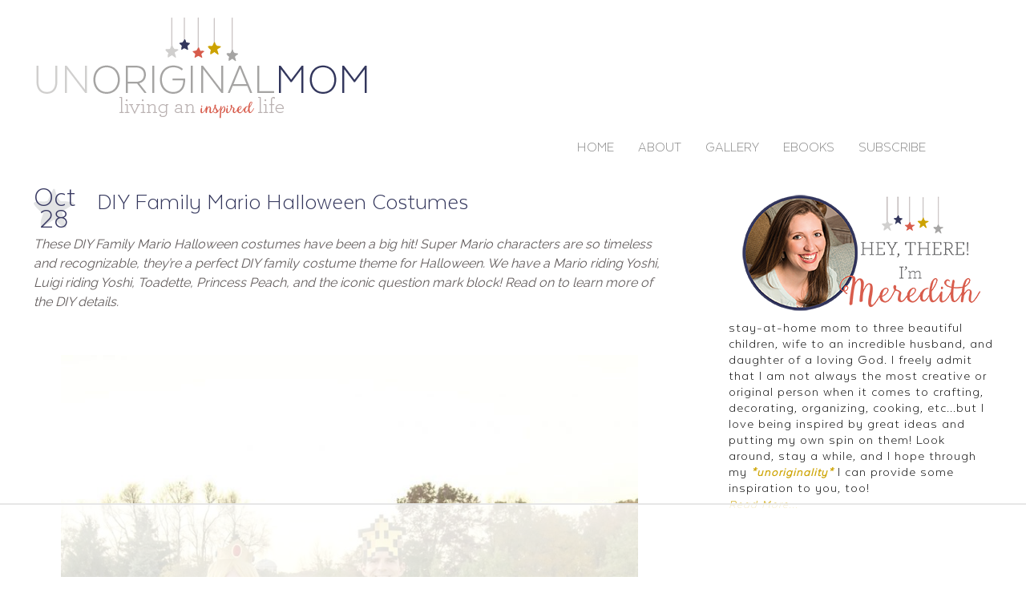

--- FILE ---
content_type: text/html; charset=UTF-8
request_url: https://www.unoriginalmom.com/diy-family-mario-halloween-costumes/
body_size: 21401
content:
<!DOCTYPE HTML><html lang="en-US" prefix="og: http://ogp.me/ns#">

<head>
<meta charset="UTF-8" />
<link rel="profile" href="https://gmpg.org/xfn/11" />
<title>DIY Family Mario Halloween Costumes - unOriginal Mom</title>

<script>
(function(w, d) {
	w.adthrive = w.adthrive || {};
	w.adthrive.cmd = w.adthrive.cmd || [];
	w.adthrive.plugin = 'adthrive-ads-1.0.45';
	w.adthrive.host = 'ads.adthrive.com';

	var s = d.createElement('script');
	s.async = true;
	s.referrerpolicy='no-referrer-when-downgrade';
	s.src = 'https://' + w.adthrive.host + '/sites/55bb7a9f9f6948df673d6634/ads.min.js?referrer=' + w.encodeURIComponent(w.location.href);
	var n = d.getElementsByTagName('script')[0];
	n.parentNode.insertBefore(s, n);
})(window, document);
</script>

<!-- This site is optimized with the Yoast SEO plugin v5.0.1 - https://yoast.com/wordpress/plugins/seo/ -->
<meta name="description" content="These DIY family Mario Halloween costumes are timeless, classic, and recognizable! Such a fun family costume theme for Halloween - who doesn&#039;t love Mario?"/>
<link rel="canonical" href="https://www.unoriginalmom.com/diy-family-mario-halloween-costumes/" />
<meta property="og:locale" content="en_US" />
<meta property="og:type" content="article" />
<meta property="og:title" content="DIY Family Mario Halloween Costumes - unOriginal Mom" />
<meta property="og:description" content="These DIY family Mario Halloween costumes are timeless, classic, and recognizable! Such a fun family costume theme for Halloween - who doesn&#039;t love Mario?" />
<meta property="og:url" content="https://www.unoriginalmom.com/diy-family-mario-halloween-costumes/" />
<meta property="og:site_name" content="unOriginal Mom" />
<meta property="article:author" content="http://www.facebook.com/unoriginalmom" />
<meta property="article:tag" content="halloween" />
<meta property="article:tag" content="halloween costumes" />
<meta property="article:tag" content="mario" />
<meta property="article:tag" content="sewing" />
<meta property="article:section" content="DIY Crafts &amp; Projects" />
<meta property="article:published_time" content="2021-10-28T14:57:10-05:00" />
<meta property="article:modified_time" content="2025-09-10T08:34:36-05:00" />
<meta property="og:updated_time" content="2025-09-10T08:34:36-05:00" />
<meta property="og:image" content="https://www.unoriginalmom.com/wp-content/uploads/2021/10/diy-family-mario-halloween-costumes.jpg" />
<meta property="og:image:width" content="1000" />
<meta property="og:image:height" content="1000" />
<meta name="twitter:card" content="summary" />
<meta name="twitter:description" content="These DIY family Mario Halloween costumes are timeless, classic, and recognizable! Such a fun family costume theme for Halloween - who doesn&#039;t love Mario?" />
<meta name="twitter:title" content="DIY Family Mario Halloween Costumes - unOriginal Mom" />
<meta name="twitter:site" content="@unoriginalmom" />
<meta name="twitter:image" content="https://www.unoriginalmom.com/wp-content/uploads/2021/10/diy-family-mario-halloween-costumes.jpg" />
<meta name="twitter:creator" content="@unoriginalmom" />
<!-- / Yoast SEO plugin. -->

<link rel='dns-prefetch' href='//s.w.org' />
		<script type="text/javascript">
			window._wpemojiSettings = {"baseUrl":"https:\/\/s.w.org\/images\/core\/emoji\/11\/72x72\/","ext":".png","svgUrl":"https:\/\/s.w.org\/images\/core\/emoji\/11\/svg\/","svgExt":".svg","source":{"concatemoji":"https:\/\/www.unoriginalmom.com\/wp-includes\/js\/wp-emoji-release.min.js?ver=4.9.28"}};
			!function(e,a,t){var n,r,o,i=a.createElement("canvas"),p=i.getContext&&i.getContext("2d");function s(e,t){var a=String.fromCharCode;p.clearRect(0,0,i.width,i.height),p.fillText(a.apply(this,e),0,0);e=i.toDataURL();return p.clearRect(0,0,i.width,i.height),p.fillText(a.apply(this,t),0,0),e===i.toDataURL()}function c(e){var t=a.createElement("script");t.src=e,t.defer=t.type="text/javascript",a.getElementsByTagName("head")[0].appendChild(t)}for(o=Array("flag","emoji"),t.supports={everything:!0,everythingExceptFlag:!0},r=0;r<o.length;r++)t.supports[o[r]]=function(e){if(!p||!p.fillText)return!1;switch(p.textBaseline="top",p.font="600 32px Arial",e){case"flag":return s([55356,56826,55356,56819],[55356,56826,8203,55356,56819])?!1:!s([55356,57332,56128,56423,56128,56418,56128,56421,56128,56430,56128,56423,56128,56447],[55356,57332,8203,56128,56423,8203,56128,56418,8203,56128,56421,8203,56128,56430,8203,56128,56423,8203,56128,56447]);case"emoji":return!s([55358,56760,9792,65039],[55358,56760,8203,9792,65039])}return!1}(o[r]),t.supports.everything=t.supports.everything&&t.supports[o[r]],"flag"!==o[r]&&(t.supports.everythingExceptFlag=t.supports.everythingExceptFlag&&t.supports[o[r]]);t.supports.everythingExceptFlag=t.supports.everythingExceptFlag&&!t.supports.flag,t.DOMReady=!1,t.readyCallback=function(){t.DOMReady=!0},t.supports.everything||(n=function(){t.readyCallback()},a.addEventListener?(a.addEventListener("DOMContentLoaded",n,!1),e.addEventListener("load",n,!1)):(e.attachEvent("onload",n),a.attachEvent("onreadystatechange",function(){"complete"===a.readyState&&t.readyCallback()})),(n=t.source||{}).concatemoji?c(n.concatemoji):n.wpemoji&&n.twemoji&&(c(n.twemoji),c(n.wpemoji)))}(window,document,window._wpemojiSettings);
		</script>
		

<!-- Stylesheets -->
<link rel='stylesheet' id='headway-google-fonts' href='//fonts.googleapis.com/css?family=Raleway' type='text/css' media='all' />
<style type="text/css">
img.wp-smiley,
img.emoji {
	display: inline !important;
	border: none !important;
	box-shadow: none !important;
	height: 1em !important;
	width: 1em !important;
	margin: 0 .07em !important;
	vertical-align: -0.1em !important;
	background: none !important;
	padding: 0 !important;
}
</style>
<link rel='stylesheet' id='headway-general-https-css'  href='https://www.unoriginalmom.com/wp-content/uploads/headway/cache/general-https-984990d.css?ver=4.9.28' type='text/css' media='all' />
<link rel='stylesheet' id='headway-layout-single-post-https-css'  href='https://www.unoriginalmom.com/wp-content/uploads/headway/cache/layout-single-post-https-6afd6b9.css?ver=4.9.28' type='text/css' media='all' />
<link rel='stylesheet' id='headway-responsive-grid-https-css'  href='https://www.unoriginalmom.com/wp-content/uploads/headway/cache/responsive-grid-https-d2119e4.css?ver=4.9.28' type='text/css' media='all' />
<link rel='stylesheet' id='catablog-stylesheet-css'  href='https://www.unoriginalmom.com/wp-content/plugins/catablog/css/catablog.css?ver=1.6.6' type='text/css' media='all' />
<link rel='stylesheet' id='grid-posts-css-css'  href='https://www.unoriginalmom.com/wp-content/plugins/dynamic-grid-posts/css/dynamic.grid.css?ver=1.0' type='text/css' media='' />
<link rel='stylesheet' id='jpibfi-style-css'  href='https://www.unoriginalmom.com/wp-content/plugins/jquery-pin-it-button-for-images/css/client.css?ver=2.3.4' type='text/css' media='all' />
<link rel="stylesheet" type="text/css" media="all" href="https://www.unoriginalmom.com/wp-content/themes/UnoriginalMomChildTheme/style.css" />

<!-- Scripts -->
<script type='text/javascript' src='https://www.unoriginalmom.com/wp-includes/js/jquery/jquery.js?ver=1.12.4'></script>
<script type='text/javascript' src='https://www.unoriginalmom.com/wp-includes/js/jquery/jquery-migrate.min.js?ver=1.4.1'></script>
<script type='text/javascript'>
/* <![CDATA[ */
var OptimizePress = {"ajaxurl":"https:\/\/www.unoriginalmom.com\/wp-admin\/admin-ajax.php","SN":"optimizepress","version":"2.5.6.1","script_debug":".min","localStorageEnabled":"","wp_admin_page":"","op_live_editor":"","op_page_builder":"","op_create_new_page":"","imgurl":"https:\/\/www.unoriginalmom.com\/wp-content\/plugins\/optimizePressPlugin\/lib\/images\/","OP_URL":"https:\/\/www.unoriginalmom.com\/wp-content\/plugins\/optimizePressPlugin\/","OP_JS":"https:\/\/www.unoriginalmom.com\/wp-content\/plugins\/optimizePressPlugin\/lib\/js\/","OP_PAGE_BUILDER_URL":"","include_url":"https:\/\/www.unoriginalmom.com\/wp-includes\/","op_autosave_interval":"300","op_autosave_enabled":"N","paths":{"url":"https:\/\/www.unoriginalmom.com\/wp-content\/plugins\/optimizePressPlugin\/","img":"https:\/\/www.unoriginalmom.com\/wp-content\/plugins\/optimizePressPlugin\/lib\/images\/","js":"https:\/\/www.unoriginalmom.com\/wp-content\/plugins\/optimizePressPlugin\/lib\/js\/","css":"https:\/\/www.unoriginalmom.com\/wp-content\/plugins\/optimizePressPlugin\/lib\/css\/"},"social":{"twitter":"optimizepress","facebook":"optimizepress","googleplus":"111273444733787349971"},"flowplayerHTML5":"https:\/\/www.unoriginalmom.com\/wp-content\/plugins\/optimizePressPlugin\/lib\/modules\/blog\/video\/flowplayer\/flowplayer.swf","flowplayerKey":"","flowplayerLogo":"","mediaelementplayer":"https:\/\/www.unoriginalmom.com\/wp-content\/plugins\/optimizePressPlugin\/lib\/modules\/blog\/video\/mediaelement\/","pb_unload_alert":"This page is asking you to confirm that you want to leave - data you have entered may not be saved.","pb_save_alert":"Please make sure you are happy with all of your options as some options will not be able to be changed for this page later.","search_default":"Search...","optimizemember":{"enabled":false,"version":"0"},"OP_LEADS_URL":"https:\/\/www.optimizeleads.com\/","OP_LEADS_THEMES_URL":"https:\/\/www.optimizeleads.com\/build\/themes\/"};
/* ]]> */
</script>
<script type='text/javascript' src='https://www.unoriginalmom.com/wp-content/plugins/optimizePressPlugin/lib/js/op-jquery-base-all.min.js?ver=2.5.6.1'></script>
<script type='text/javascript' src='https://www.unoriginalmom.com/wp-content/plugins/thrive-leads/tcb/editor/js/compat.min.js?ver=1.500.3'></script>
<script type='text/javascript' src='https://www.unoriginalmom.com/wp-content/themes/headway/library/media/js/jquery.fitvids.js?ver=4.9.28'></script>
<script type='text/javascript' src='https://www.unoriginalmom.com/wp-content/uploads/headway/cache/responsive-grid-js-https-e6e6939.js?ver=4.9.28'></script>
<script type='text/javascript' src='https://www.unoriginalmom.com/wp-content/plugins/convertkit/resources/frontend/jquery.cookie.min.js?ver=1.4.0'></script>
<script type='text/javascript'>
/* <![CDATA[ */
var ck_data = {"ajaxurl":"https:\/\/www.unoriginalmom.com\/wp-admin\/admin-ajax.php"};
/* ]]> */
</script>
<script type='text/javascript' src='https://www.unoriginalmom.com/wp-content/plugins/convertkit/resources/frontend/wp-convertkit.js?ver=1.5.2'></script>

<!--[if lt IE 9]>
<script src="https://www.unoriginalmom.com/wp-content/themes/headway/library/media/js/html5shiv.js"></script>
<![endif]-->

<!--[if lt IE 8]>
<script src="https://www.unoriginalmom.com/wp-content/themes/headway/library/media/js/ie8.js"></script>
<![endif]-->

<link rel="stylesheet" href="//maxcdn.bootstrapcdn.com/font-awesome/4.3.0/css/font-awesome.min.css">

<!-- Facebook Pixel Code -->
<script>
!function(f,b,e,v,n,t,s){if(f.fbq)return;n=f.fbq=function(){n.callMethod?
n.callMethod.apply(n,arguments):n.queue.push(arguments)};if(!f._fbq)f._fbq=n;
n.push=n;n.loaded=!0;n.version='2.0';n.queue=[];t=b.createElement(e);t.async=!0;
t.src=v;s=b.getElementsByTagName(e)[0];s.parentNode.insertBefore(t,s)}(window,
document,'script','https://connect.facebook.net/en_US/fbevents.js');

fbq('init', '756190651179915');
fbq('track', "PageView");</script>
<noscript><img height="1" width="1" style="display:none"
src="https://www.facebook.com/tr?id=756190651179915&ev=PageView&noscript=1"
/></noscript>
<!-- End Facebook Pixel Code -->

<!-- Extras -->
<link rel="alternate" type="application/rss+xml" href="https://www.unoriginalmom.com/feed/" title="unOriginal Mom" />
<link rel="pingback" href="https://www.unoriginalmom.com/xmlrpc.php" />
	<meta name="viewport" content="width=device-width, minimum-scale=1.0, maximum-scale=1.0" />
<link rel="alternate" type="application/rss+xml" title="unOriginal Mom &raquo; Feed" href="https://www.unoriginalmom.com/feed/" />
<link rel="alternate" type="application/rss+xml" title="unOriginal Mom &raquo; Comments Feed" href="https://www.unoriginalmom.com/comments/feed/" />
<link rel="alternate" type="application/rss+xml" title="unOriginal Mom &raquo; DIY Family Mario Halloween Costumes Comments Feed" href="https://www.unoriginalmom.com/diy-family-mario-halloween-costumes/feed/" />


<!-- Favicon -->
<link rel="shortcut icon" type="image/ico" href="https://www.unoriginalmom.com/wp-content/themes/UnoriginalMomChildTheme/images/favicon.ico" />


<link rel='https://api.w.org/' href='https://www.unoriginalmom.com/wp-json/' />
<link rel="EditURI" type="application/rsd+xml" title="RSD" href="https://www.unoriginalmom.com/xmlrpc.php?rsd" />
<link rel="wlwmanifest" type="application/wlwmanifest+xml" href="https://www.unoriginalmom.com/wp-includes/wlwmanifest.xml" /> 
<meta name="generator" content="WordPress 4.9.28" />
<link rel='shortlink' href='https://www.unoriginalmom.com/?p=11910' />
<link rel="alternate" type="application/json+oembed" href="https://www.unoriginalmom.com/wp-json/oembed/1.0/embed?url=https%3A%2F%2Fwww.unoriginalmom.com%2Fdiy-family-mario-halloween-costumes%2F" />
<link rel="alternate" type="text/xml+oembed" href="https://www.unoriginalmom.com/wp-json/oembed/1.0/embed?url=https%3A%2F%2Fwww.unoriginalmom.com%2Fdiy-family-mario-halloween-costumes%2F&#038;format=xml" />
<!-- CataBlog 1.6.6 LightBox Styles | http://catablog.illproductions.com/ -->
<style type='text/css'>
  .catablog-row {min-height:160px; height:auto !important; height:160px;} .catablog-image {width:160px;} .catablog-title {margin:0 0 0 170px !important;} .catablog-description {margin:0 0 0 170px; !important} .catablog-images-column {width:160px;}  .catablog-gallery.catablog-row {width:160px; height:160px;} .catablog-gallery.catablog-row .catablog-image {width:160px; height:160px;} .catablog-gallery.catablog-row .catablog-image img {width:160px; height:160px;} .catablog-gallery.catablog-row .catablog-title {width:150px;}
</style>
        <style type="text/css">
            a.pinit-button.custom {
            width: 85px !important;height: 85px !important;            }

            a.pinit-button.custom span {
            width: 85px !important;height: 85px !important;background-image: url("https://www.unoriginalmom.com/wp-content/uploads/2015/06/pinitbutton.png");background-size: 85px 85px;            }

            .pinit-hover {
                opacity: 0.5 !important;
                filter: alpha(opacity=50) !important;
            }
        </style>

		<script type="text/javascript">
	window._zem_rp_post_id = '11910';
	window._zem_rp_thumbnails = true;
	window._zem_rp_post_title = 'DIY+Family+Mario+Halloween+Costumes';
	window._zem_rp_post_tags = ['halloween', 'sewing', 'mario', 'halloween+costumes', 'diy+crafts+%26amp%3B+projects', 'luigi', 'yoshi', 'famili', 'super', 'kid', 'dii', 'princess', 'game', 'handmad', 'odyssei', 'sew', 'costum', 'halloween', 'peach', 'mario'];
	window._zem_rp_static_base_url = 'https://content.zemanta.com/static/';
	window._zem_rp_wp_ajax_url = 'https://www.unoriginalmom.com/wp-admin/admin-ajax.php';
	window._zem_rp_plugin_version = '1.13';
	window._zem_rp_num_rel_posts = '4';
</script>
<link rel="stylesheet" href="https://www.unoriginalmom.com/wp-content/plugins/related-posts-by-zemanta/static/themes/vertical.css?version=1.13" />
<script type="text/javascript">
	jQuery(document).ready(function(){
		jQuery('img[usemap]').rwdImageMaps();
	});
</script>
<style type="text/css">
	img[usemap] { max-width: 100%; height: auto; }
</style>
<style type="text/css">.ttfm1{font-family: 'Alice' !important;font-weight: 400 !important;}.ttfm1 input, .ttfm1 select, .ttfm1 textarea, .ttfm1 button {font-family: 'Alice' !important;font-weight: 400 !important;}.ttfm2{font-family: 'Dancing Script' !important;font-weight: 400 !important;}.ttfm2 input, .ttfm2 select, .ttfm2 textarea, .ttfm2 button {font-family: 'Dancing Script' !important;font-weight: 400 !important;}.ttfm2.bold_text,.ttfm2 .bold_text,.ttfm2 b,.ttfm2 strong{font-weight: 700 !important;}.ttfm2.bold_text,.ttfm2 .bold_text,.ttfm2 b,.ttfm2 strong input, .ttfm2.bold_text,.ttfm2 .bold_text,.ttfm2 b,.ttfm2 strong select, .ttfm2.bold_text,.ttfm2 .bold_text,.ttfm2 b,.ttfm2 strong textarea, .ttfm2.bold_text,.ttfm2 .bold_text,.ttfm2 b,.ttfm2 strong button {font-weight: 700 !important;}.ttfm3{font-family: 'Open Sans' !important;font-weight: 400 !important;}.ttfm3 input, .ttfm3 select, .ttfm3 textarea, .ttfm3 button {font-family: 'Open Sans' !important;font-weight: 400 !important;}.ttfm3.bold_text,.ttfm3 .bold_text,.ttfm3 b,.ttfm3 strong{font-weight: 600 !important;}.ttfm3.bold_text,.ttfm3 .bold_text,.ttfm3 b,.ttfm3 strong input, .ttfm3.bold_text,.ttfm3 .bold_text,.ttfm3 b,.ttfm3 strong select, .ttfm3.bold_text,.ttfm3 .bold_text,.ttfm3 b,.ttfm3 strong textarea, .ttfm3.bold_text,.ttfm3 .bold_text,.ttfm3 b,.ttfm3 strong button {font-weight: 600 !important;}</style><script type="text/javascript" async="" src="https://www.unoriginalmom.com/wp-content/plugins/ziplist-recipe-plugin/zlrecipe_print.js"></script>
<link charset="utf-8" href="https://www.unoriginalmom.com/wp-content/plugins/ziplist-recipe-plugin/zlrecipe-std.css" rel="stylesheet" type="text/css" />
  <!-- Google tag (gtag.js) -->
  <script async src="https://www.googletagmanager.com/gtag/js?id=G-46G3X6HZ35"></script>
  <script>
    window.dataLayer = window.dataLayer || [];
    function gtag(){dataLayer.push(arguments);}
    gtag('js', new Date());
    gtag('config', 'G-46G3X6HZ35');
  </script>

        <!--[if (gte IE 6)&(lte IE 8)]>
            <script type="text/javascript" src="https://www.unoriginalmom.com/wp-content/plugins/optimizePressPlugin/lib/js/selectivizr-1.0.2-min.js?ver=1.0.2"></script>
        <![endif]-->
        <!--[if lt IE 9]>
            <script src="https://www.unoriginalmom.com/wp-content/plugins/optimizePressPlugin/lib/js//html5shiv.min.js"></script>
        <![endif]-->
    <style type="text/css">
</style>

</head><!-- End <head> -->

<body class="post-template-default single single-post postid-11910 single-format-standard op-plugin custom webkit responsive-grid-enabled responsive-grid-active layout-single-post-11910 layout-using-single-post" itemscope itemtype="http://schema.org/WebPage">


<div id="whitewrap">


<div id="wrapper-wcg558464b26698c" class="wrapper wrapper-fluid wrapper-fixed-grid grid-fluid-24-24-27 responsive-grid wrapper-first" data-alias="">

<div class="grid-container clearfix">

<section class="row row-1">

<section class="column column-1 grid-left-0 grid-width-9">
<header id="block-bv655560b89d4104" class="block block-type-header block-fixed-height block-mirrored block-mirroring-bv655560b89d4104 block-original-bql558464b2709e6" data-alias="" itemscope="" itemtype="http://schema.org/WPHeader">
<div class="block-content">
<a href="https://www.unoriginalmom.com" class="banner-image"><img src="https://www.unoriginalmom.com/wp-content/uploads/2015/06/headway-imported-image.png" alt="unOriginal Mom" /></a>
</div><!-- .block-content -->

</header><!-- #block-bv655560b89d4104 -->

</section><!-- .column -->

</section><!-- .row -->


<section class="row row-2">

<section class="column column-1 grid-left-13 grid-width-11">
<nav id="block-bv7555a94eb7a695" class="block block-type-navigation block-fluid-height block-mirrored block-mirroring-bv7555a94eb7a695 block-original-bnh558464b2762ae" data-alias="" itemscope="" itemtype="http://schema.org/SiteNavigationElement">
<div class="block-content">
<div class="nav-horizontal nav-align-left"><ul id="menu-menu-1" class="menu"><li id="menu-item-33" class="menu-item menu-item-type-custom menu-item-object-custom menu-item-home menu-item-33"><a href="https://www.unoriginalmom.com">Home</a></li>
<li id="menu-item-31" class="menu-item menu-item-type-post_type menu-item-object-page menu-item-31"><a href="https://www.unoriginalmom.com/about/">About</a></li>
<li id="menu-item-30" class="menu-item menu-item-type-post_type menu-item-object-page menu-item-30"><a href="https://www.unoriginalmom.com/gallery/">Gallery</a></li>
<li id="menu-item-6586" class="menu-item menu-item-type-custom menu-item-object-custom menu-item-6586"><a href="https://www.unoriginalmom.com/ebooks">eBooks</a></li>
<li id="menu-item-4755" class="menu-item menu-item-type-custom menu-item-object-custom menu-item-4755"><a href="https://www.unoriginalmom.com/email-subscribe">Subscribe</a></li>
</ul></div><!-- .nav-horizontal nav-align-left -->
</div><!-- .block-content -->

</nav><!-- #block-bv7555a94eb7a695 -->

</section><!-- .column -->

</section><!-- .row -->


</div><!-- .grid-container -->

</div><!-- .wrapper -->

<div id="wrapper-wg3558464b264851" class="wrapper wrapper-fluid wrapper-fixed-grid grid-fluid-24-24-27 responsive-grid" data-alias="">

<div class="grid-container clearfix">

<section class="row row-1">

<section class="column column-1 grid-left-0 grid-width-16">
<div id="block-bwe558464b27594f" class="block block-type-content block-fluid-height" data-alias="content">
<div class="block-content">
<div class="loop"><div class="post-wrapper">
<div class="post-meta">
	<div class="date-month">
		Oct<div class="date-day">
		28</div>

</div>

<div class="floated-post">
<article id="post-11910" class="post-11910 post type-post status-publish format-standard has-post-thumbnail hentry category-diy-crafts-projects tag-halloween tag-halloween-costumes tag-mario tag-sewing author-meredith default" itemscope itemtype="http://schema.org/Article"><header><h1 class="entry-title" itemprop="headline">DIY Family Mario Halloween Costumes</h1></header><div class="entry-content" itemprop="text"><input class="jpibfi" type="hidden"><p><em>These DIY Family Mario Halloween costumes have been a big hit! Super Mario characters are so timeless and recognizable, they&#8217;re a perfect DIY family costume theme for Halloween. We have a Mario riding Yoshi, Luigi riding Yoshi, Toadette, Princess Peach, and the iconic question mark block! Read on to learn more of the DIY details.</em></p>
<p>&nbsp;</p>
<p><img class="aligncenter wp-image-11914" src="https://www.unoriginalmom.com/wp-content/uploads/2021/10/diy-family-mario-halloween-costumes-02.jpg" alt="DIY Family Mario Halloween Costumes - Mario riding yoshi, toadette, princess peach, and a question mark block!" width="720" height="900" srcset="https://www.unoriginalmom.com/wp-content/uploads/2021/10/diy-family-mario-halloween-costumes-02.jpg 1000w, https://www.unoriginalmom.com/wp-content/uploads/2021/10/diy-family-mario-halloween-costumes-02-240x300.jpg 240w, https://www.unoriginalmom.com/wp-content/uploads/2021/10/diy-family-mario-halloween-costumes-02-768x960.jpg 768w, https://www.unoriginalmom.com/wp-content/uploads/2021/10/diy-family-mario-halloween-costumes-02-819x1024.jpg 819w" sizes="(max-width: 720px) 100vw, 720px" data-jpibfi-post-excerpt="" data-jpibfi-post-url="https://www.unoriginalmom.com/diy-family-mario-halloween-costumes/" data-jpibfi-post-title="DIY Family Mario Halloween Costumes" data-jpibfi-src="https://www.unoriginalmom.com/wp-content/uploads/2021/10/diy-family-mario-halloween-costumes-02.jpg" ></p>
<p>&nbsp;</p>
<h2 style="text-align: center;">DIY FAMILY MARIO HALLOWEEN COSTUMES</h2>
<p>&nbsp;</p>
<p>We&#8217;re baaaaack! After a year off from handmade Halloween costumes last year (2020 &#8211; need I say more?), we decided to &#8220;go big or go home&#8221; this year with epic handmade Super Mario themed Halloween costumes for the entire family. We&#8217;ve actually never all dressed up together&#8230;my husband and I were a little reluctant to get in on the fun at first, but the kids convinced us to go all in! The older two kids are very into Super Mario and Mario Odyssey games on the Switch, which made Mario the perfect theme.  So I dug out my sewing machine and set about creating DIY family Mario Halloween costumes for all of us. It was a labor of love, to be sure!</p>
<p>&nbsp;</p>
<h1 style="text-align: center;">DIY MARIO &amp; LUIGI RIDING YOSHI COSTUME</h1>
<p><img class="aligncenter wp-image-11916" src="https://www.unoriginalmom.com/wp-content/uploads/2021/10/diy-family-mario-halloween-costumes-04.jpg" alt="Epic handmade mario riding yoshi and luigi riding yoshi halloween costumes!" width="720" height="900" srcset="https://www.unoriginalmom.com/wp-content/uploads/2021/10/diy-family-mario-halloween-costumes-04.jpg 1000w, https://www.unoriginalmom.com/wp-content/uploads/2021/10/diy-family-mario-halloween-costumes-04-240x300.jpg 240w, https://www.unoriginalmom.com/wp-content/uploads/2021/10/diy-family-mario-halloween-costumes-04-768x960.jpg 768w, https://www.unoriginalmom.com/wp-content/uploads/2021/10/diy-family-mario-halloween-costumes-04-819x1024.jpg 819w" sizes="(max-width: 720px) 100vw, 720px" data-jpibfi-post-excerpt="" data-jpibfi-post-url="https://www.unoriginalmom.com/diy-family-mario-halloween-costumes/" data-jpibfi-post-title="DIY Family Mario Halloween Costumes" data-jpibfi-src="https://www.unoriginalmom.com/wp-content/uploads/2021/10/diy-family-mario-halloween-costumes-04.jpg" ></p>
<p>&nbsp;</p>
<p>While browsing for DIY family Mario Halloween costumes, the kids and I happened upon <a href="https://www.costume-works.com/mario-family4.html" target="_blank" rel="noopener">these epic Mario riding Yoshi costumes</a> and the kids were obsessed. I am a mediocre seamstress at best, so this was a pretty daunting undertaking&#8230;but of course my optimistic late-August self thought it would be a great idea! In the week or so leading up to Halloween, though, not so much, haha.  Yes, these costumes are ENTIRELY handmade, 100% from scratch.</p>
<p>&nbsp;</p>
<p><img class="aligncenter wp-image-11917" src="https://www.unoriginalmom.com/wp-content/uploads/2021/10/diy-family-mario-halloween-costumes-05.jpg" alt="Epic handmade mario riding yoshi and luigi riding yoshi halloween costumes!" width="720" height="576" srcset="https://www.unoriginalmom.com/wp-content/uploads/2021/10/diy-family-mario-halloween-costumes-05.jpg 1000w, https://www.unoriginalmom.com/wp-content/uploads/2021/10/diy-family-mario-halloween-costumes-05-300x240.jpg 300w, https://www.unoriginalmom.com/wp-content/uploads/2021/10/diy-family-mario-halloween-costumes-05-768x614.jpg 768w" sizes="(max-width: 720px) 100vw, 720px" data-jpibfi-post-excerpt="" data-jpibfi-post-url="https://www.unoriginalmom.com/diy-family-mario-halloween-costumes/" data-jpibfi-post-title="DIY Family Mario Halloween Costumes" data-jpibfi-src="https://www.unoriginalmom.com/wp-content/uploads/2021/10/diy-family-mario-halloween-costumes-05.jpg" ></p>
<p>&nbsp;</p>
<p>I never would have attempted this without a pattern for the stuffed Yoshi. Thankfully I found <a href="https://www.instructables.com/Giant-Yoshi-Plush/" target="_blank" rel="noopener">this pattern</a>, which I used to create the Yoshi head and body. The rest was all guesswork. I wish I could give you a full and detailed DIY tutorial here, friends, but I was really flying by the seat of my pants for most of this! I will give you some details, but let me caution you here &#8211; this was a TON of work. I spent probably a hundred hours of labor over the last two months on these two costumes alone. The yoshi was actually the easy part.  The pants/overalls were pretty tricky to figure out, and then the engineering to get them to stay up was darn near impossible. Quite honestly I&#8217;d urge you strongly NOT to attempt these &#8211; just go buy <a href="https://amzn.to/3jJQX5Y" target="_blank" rel="noopener">the Amazon version</a> and save yourself the headaches, haha! But if you absolutely will not be swayed, here are some of the DIY details&#8230;</p>
<p>&nbsp;</p>
<p><img class="aligncenter wp-image-11920" src="https://www.unoriginalmom.com/wp-content/uploads/2021/10/diy-family-mario-halloween-costumes-08.jpg" alt="Epic handmade mario riding yoshi and luigi riding yoshi halloween costumes!" width="720" height="900" srcset="https://www.unoriginalmom.com/wp-content/uploads/2021/10/diy-family-mario-halloween-costumes-08.jpg 1000w, https://www.unoriginalmom.com/wp-content/uploads/2021/10/diy-family-mario-halloween-costumes-08-240x300.jpg 240w, https://www.unoriginalmom.com/wp-content/uploads/2021/10/diy-family-mario-halloween-costumes-08-768x960.jpg 768w, https://www.unoriginalmom.com/wp-content/uploads/2021/10/diy-family-mario-halloween-costumes-08-819x1024.jpg 819w" sizes="(max-width: 720px) 100vw, 720px" data-jpibfi-post-excerpt="" data-jpibfi-post-url="https://www.unoriginalmom.com/diy-family-mario-halloween-costumes/" data-jpibfi-post-title="DIY Family Mario Halloween Costumes" data-jpibfi-src="https://www.unoriginalmom.com/wp-content/uploads/2021/10/diy-family-mario-halloween-costumes-08.jpg" ></p>
<p>&nbsp;</p>
<h3>DIY Mario Riding Yoshi Costume Details:</h3>
<ul>
<li>Yoshi head/body &#8211; I used <a href="https://www.instructables.com/Giant-Yoshi-Plush/" target="_blank" rel="noopener">this pattern</a>, printed at 70%, although if I had to do it again I&#8217;d probably do the head slightly smaller (maybe 60%) and the body slightly larger (probably 80%). I assembled it all exactly as instructed in the pattern, except I didn&#8217;t sew the bottom belly together, I skipped the legs completely, and I adjusted the shell to just be a narrow strip of red around the top edge. I used basic fleece fabric from JoAnns.</li>
<li>Yoshi pants &#8211; I used a pair of my son&#8217;s and daughter&#8217;s pants as a guide to make a basic pair of pants, but made the waist extra high. I cut out an oval shape in the bottom of the belly to sew them onto the Yoshi body, matching around the bottom of the crotch seam at the front and back &#8211; I just had them try on the pants and then pinned the body to about where it seemed like it should go without limiting their walking too much. (I should add that I waited to stuff yoshi until the very end!) The yoshi feet are the feet from the original stuffed yoshi pattern, modified slightly to fit over shoes. I added a piece of elastic over the bottoms to hold them down over the kids&#8217; shoes as they walked.</li>
<li>Overalls &#8211; this was tricky, but I ended up creating a lining for the bib part only &#8211; the bottom edge of the bib lining is what I sewed onto the top of the yoshi pants inside the body. That same seam is what I sewed to the top of yoshi&#8217;s body to create the stuffing lining, which I hand sewed together once yoshi was stuffed.</li>
<li>Mario legs &#8211; this was the very last step, after yoshi was stuffed. I had sewn them onto the overall bib before sewing the bib on, but left them unstuffed while doing all the other steps. Then I had the kids stand in their costumes while watching a movie and I just stuffed and hot glued them until they looked right! The brown shoes I sewed together separately and glued into the bottom of the legs at the end.</li>
<li>Yoshi support &#8211; we went through SEVERAL iterations of engineering to figure out how best to support the weight of Yoshi&#8217;s head. Eventually, my husband came up with a v-shaped PVC pipe frame. The angled part of it went inside Yoshi&#8217;s head up to the top of his eyes, and the vertical part went up inside the overall bib. Then we used luggage straps to attach to the vertical pipe and pull it against the pelvis of the costume wearer &#8211; the straps went under their arms, around their backs, and over their shoulders. If we&#8217;d figured this out farther in advance I might have tried to find red and green straps so they blended in better with their shirts, but since it was last minute we were at the mercy of whatever was in stock locally.</li>
<li>Mario hats &#8211; I saw several tutorials for super simple circle hats, but I wanted something a little more custom, so I made more of a &#8220;newsboys&#8221; style cap. <a href="https://www.youtube.com/watch?v=tUhyEgX-V7k" target="_blank" rel="noopener">This YouTube tutorial</a> was very helpful, and I used the pattern making instructions in <a href="https://www.youtube.com/watch?v=rguHHZFR-k0&amp;t=528s" target="_blank" rel="noopener">this tutorial</a>. I used my Silhouette to cut the &#8220;M&#8221; and &#8220;L&#8221; out of flocked heat transfer vinyl for the hat logos.</li>
</ul>
<p>&nbsp;</p>
<h2 style="text-align: center;">DIY TOADETTE COSTUME</h2>
<p><img class="aligncenter wp-image-11918" src="https://www.unoriginalmom.com/wp-content/uploads/2021/10/diy-family-mario-halloween-costumes-06.jpg" alt="DIY toadette halloween costume, with a toadette hat made out of a bike helmet!" width="720" height="900" srcset="https://www.unoriginalmom.com/wp-content/uploads/2021/10/diy-family-mario-halloween-costumes-06.jpg 1000w, https://www.unoriginalmom.com/wp-content/uploads/2021/10/diy-family-mario-halloween-costumes-06-240x300.jpg 240w, https://www.unoriginalmom.com/wp-content/uploads/2021/10/diy-family-mario-halloween-costumes-06-768x960.jpg 768w, https://www.unoriginalmom.com/wp-content/uploads/2021/10/diy-family-mario-halloween-costumes-06-819x1024.jpg 819w" sizes="(max-width: 720px) 100vw, 720px" data-jpibfi-post-excerpt="" data-jpibfi-post-url="https://www.unoriginalmom.com/diy-family-mario-halloween-costumes/" data-jpibfi-post-title="DIY Family Mario Halloween Costumes" data-jpibfi-src="https://www.unoriginalmom.com/wp-content/uploads/2021/10/diy-family-mario-halloween-costumes-06.jpg" ></p>
<p>&nbsp;</p>
<p>Our 3 year old waffled between wanting to be Toadette and Princess Peach&#8230;but ultimately landed on Toadette. Isn&#8217;t she adorable??? And the best part is, compared to the Yoshis, this costume was an absolute breeze to make!</p>
<p>&nbsp;</p>
<h3>DIY Toadette Costume details:</h3>
<ul>
<li>I found a short sleeve pink dress on clearance at Target and added a white ribbon trim around the bottom &#8211; easy peasy.</li>
<li>I drew my own lined vest pattern using a few different YouTube tutorials and sewed it myself.  After it was completed I sewed on yellow bias tape for the trim.</li>
<li>The Toadette hat is actually an old toddler-sized bike helmet! Lots of hot glue, some quilt batting, pink knit fabric and white felt ovals. The hanging balls are just Styrofoam balls from the craft store &#8211; I used four 1.8&#8243; balls and two 2.8&#8243; balls. I cut a long rectangle of pink fabric and wrapped it around all three balls, stretching and hot gluing as I went, and then tied the fabric tightly between each ball with some pink embroidery floss. Some hot glue inside the helmet at the top of the fabric rectangle, and voila! Toadette hat.</li>
</ul>
<p>&nbsp;</p>
<h2 style="text-align: center;">DIY PRINCESS PEACH DRESS</h2>
<p><img class="aligncenter wp-image-11921" src="https://www.unoriginalmom.com/wp-content/uploads/2021/10/diy-family-mario-halloween-costumes-09.jpg" alt="DIY Princess Peach costume for adults from a dress pattern" width="720" height="900" srcset="https://www.unoriginalmom.com/wp-content/uploads/2021/10/diy-family-mario-halloween-costumes-09.jpg 1000w, https://www.unoriginalmom.com/wp-content/uploads/2021/10/diy-family-mario-halloween-costumes-09-240x300.jpg 240w, https://www.unoriginalmom.com/wp-content/uploads/2021/10/diy-family-mario-halloween-costumes-09-768x960.jpg 768w, https://www.unoriginalmom.com/wp-content/uploads/2021/10/diy-family-mario-halloween-costumes-09-819x1024.jpg 819w" sizes="(max-width: 720px) 100vw, 720px" data-jpibfi-post-excerpt="" data-jpibfi-post-url="https://www.unoriginalmom.com/diy-family-mario-halloween-costumes/" data-jpibfi-post-title="DIY Family Mario Halloween Costumes" data-jpibfi-src="https://www.unoriginalmom.com/wp-content/uploads/2021/10/diy-family-mario-halloween-costumes-09.jpg" ></p>
<p>&nbsp;</p>
<p>Once the 3 year old decided on being Toadette, she insisted that I dress up as Princess Peach&#8230;who am I to say no to that? And of course, how could we do DIY family Mario Halloween costumes without the iconic Princess Peach?  The problem I ran into was that there are lots of princess dress patterns for kids, but not many for adults &#8211; especially ones that could be easily modified (by a novice seamstress like me, anyway) to look like Princess Peach with the bustle, high neck, and big puffy sleeves. I found a <a href="https://amzn.to/3bAbLsp" target="_blank" rel="noopener">Princess Peach dress pattern by Simplicity</a> that must have been recently discontinued, because it&#8217;s listed online in a lot of places but not available anywhere! Thankfully I tracked one down on Mercari for a few dollars.</p>
<p>&nbsp;</p>
<p><img class="aligncenter wp-image-11922" src="https://www.unoriginalmom.com/wp-content/uploads/2021/10/diy-family-mario-halloween-costumes-10.jpg" alt="DIY Princess Peach costume for adults from a dress pattern" width="720" height="900" srcset="https://www.unoriginalmom.com/wp-content/uploads/2021/10/diy-family-mario-halloween-costumes-10.jpg 1000w, https://www.unoriginalmom.com/wp-content/uploads/2021/10/diy-family-mario-halloween-costumes-10-240x300.jpg 240w, https://www.unoriginalmom.com/wp-content/uploads/2021/10/diy-family-mario-halloween-costumes-10-768x960.jpg 768w, https://www.unoriginalmom.com/wp-content/uploads/2021/10/diy-family-mario-halloween-costumes-10-819x1024.jpg 819w" sizes="(max-width: 720px) 100vw, 720px" data-jpibfi-post-excerpt="" data-jpibfi-post-url="https://www.unoriginalmom.com/diy-family-mario-halloween-costumes/" data-jpibfi-post-title="DIY Family Mario Halloween Costumes" data-jpibfi-src="https://www.unoriginalmom.com/wp-content/uploads/2021/10/diy-family-mario-halloween-costumes-10.jpg" ></p>
<p>&nbsp;</p>
<h3>DIY Princess Peach Dress details:</h3>
<ul>
<li>Dress &#8211; I used <a href="https://amzn.to/3bAbLsp" target="_blank" rel="noopener">this pattern</a> and stuck with two shades of pink cotton broadcloth instead of satin&#8230;I didn&#8217;t think my mediocre sewing skills could handle that. I went off the measurement guide on the pattern and made a size 14 dress &#8211; I&#8217;m normally a size 8 &#8211; so just be aware as you&#8217;re ordering dress patterns that sizing is not typical. (I didn&#8217;t realize that, and the pattern I bought was for sizes 6-14, so I&#8217;m glad I barely fit in it!)  I also used the petticoat from my wedding dress underneath &#8211; I knew I&#8217;d been holding onto it for 11 years for a reason!</li>
<li>Crown &#8211; There was a pattern for the crown in the dress pattern, so I used that to trace and cut out of gold glitter cardstock. The &#8220;gems&#8221; I made out of polymer clay and glued them onto the crown with hot glue.</li>
<li>Brooch &#8211; I lucked out in the jewelry aisle at Michael&#8217;s and found this pendant! I just hot glued a bar pin on the back to turn it into a brooch.</li>
<li><a href="https://amzn.to/2XScAJC" target="_blank" rel="noopener">Wig</a> and <a href="https://amzn.to/3CtKbIY" target="_blank" rel="noopener">gloves</a> &#8211; from Amazon. I got wig in the the &#8220;gold&#8221; color.</li>
</ul>
<p>&nbsp;</p>
<h2 style="text-align: center;">DIY MARIO QUESTION MARK BLOCK COSTUME</h2>
<p><img class="aligncenter wp-image-11919" src="https://www.unoriginalmom.com/wp-content/uploads/2021/10/diy-family-mario-halloween-costumes-07.jpg" alt="DIY mario question mark block costume" width="720" height="900" srcset="https://www.unoriginalmom.com/wp-content/uploads/2021/10/diy-family-mario-halloween-costumes-07.jpg 1000w, https://www.unoriginalmom.com/wp-content/uploads/2021/10/diy-family-mario-halloween-costumes-07-240x300.jpg 240w, https://www.unoriginalmom.com/wp-content/uploads/2021/10/diy-family-mario-halloween-costumes-07-768x960.jpg 768w, https://www.unoriginalmom.com/wp-content/uploads/2021/10/diy-family-mario-halloween-costumes-07-819x1024.jpg 819w" sizes="(max-width: 720px) 100vw, 720px" data-jpibfi-post-excerpt="" data-jpibfi-post-url="https://www.unoriginalmom.com/diy-family-mario-halloween-costumes/" data-jpibfi-post-title="DIY Family Mario Halloween Costumes" data-jpibfi-src="https://www.unoriginalmom.com/wp-content/uploads/2021/10/diy-family-mario-halloween-costumes-07.jpg" ></p>
<p>&nbsp;</p>
<p>This was by far the easiest costume, but I think it&#8217;s so cool! We went for more of the classic Mario vibe with a pixelated look for the question mark. It&#8217;s just a box that my husband cut head and arm holes out of and spray painted yellow.  Then I used my Silhouette to cut out the black and white card stock and glue it on. The star headband was a last minute addition &#8211; my daughter&#8217;s idea! Isn&#8217;t it fun? Again, it&#8217;s just card stock cut out with my Silhouette and glued together.</p>
<p>&nbsp;</p>
<p><img class="aligncenter wp-image-11926" src="https://www.unoriginalmom.com/wp-content/uploads/2021/10/diy-family-mario-halloween-costumes-11.jpg" alt="DIY family mario halloween costumes - question block and luigi" width="720" height="900" srcset="https://www.unoriginalmom.com/wp-content/uploads/2021/10/diy-family-mario-halloween-costumes-11.jpg 1000w, https://www.unoriginalmom.com/wp-content/uploads/2021/10/diy-family-mario-halloween-costumes-11-240x300.jpg 240w, https://www.unoriginalmom.com/wp-content/uploads/2021/10/diy-family-mario-halloween-costumes-11-768x960.jpg 768w, https://www.unoriginalmom.com/wp-content/uploads/2021/10/diy-family-mario-halloween-costumes-11-819x1024.jpg 819w" sizes="(max-width: 720px) 100vw, 720px" data-jpibfi-post-excerpt="" data-jpibfi-post-url="https://www.unoriginalmom.com/diy-family-mario-halloween-costumes/" data-jpibfi-post-title="DIY Family Mario Halloween Costumes" data-jpibfi-src="https://www.unoriginalmom.com/wp-content/uploads/2021/10/diy-family-mario-halloween-costumes-11.jpg" ></p>
<p>&nbsp;</p>
<h2 style="text-align: center;">DIY FAMILY MARIO HALLOWEEN COSTUMES</h2>
<p>Each piece by itself is really fun, but all together? It&#8217;s like a whole level up. Pun intended ;-)</p>
<p><img class="aligncenter wp-image-11915" src="https://www.unoriginalmom.com/wp-content/uploads/2021/10/diy-family-mario-halloween-costumes-03.jpg" alt="DIY Family Mario Halloween Costumes - Mario riding yoshi, toadette, princess peach, and a question mark block!" width="720" height="900" srcset="https://www.unoriginalmom.com/wp-content/uploads/2021/10/diy-family-mario-halloween-costumes-03.jpg 1000w, https://www.unoriginalmom.com/wp-content/uploads/2021/10/diy-family-mario-halloween-costumes-03-240x300.jpg 240w, https://www.unoriginalmom.com/wp-content/uploads/2021/10/diy-family-mario-halloween-costumes-03-768x960.jpg 768w, https://www.unoriginalmom.com/wp-content/uploads/2021/10/diy-family-mario-halloween-costumes-03-819x1024.jpg 819w" sizes="(max-width: 720px) 100vw, 720px" data-jpibfi-post-excerpt="" data-jpibfi-post-url="https://www.unoriginalmom.com/diy-family-mario-halloween-costumes/" data-jpibfi-post-title="DIY Family Mario Halloween Costumes" data-jpibfi-src="https://www.unoriginalmom.com/wp-content/uploads/2021/10/diy-family-mario-halloween-costumes-03.jpg" ></p>
<p>&nbsp;</p>
<p>I keep telling the kids, this is it. This year is the peak. I don&#8217;t expect that we&#8217;ll ever be able to top these DIY family Mario Halloween costumes in scope and scale!  I&#8217;ve instructed them that they are to remember this Halloween FOREVER. Ha. But really&#8230;these are the memories that childhood is made of. It was a ton of work, but now that we&#8217;re on the other side of it, so totally worth it.</p>
<p>&nbsp;</p>
<p>&nbsp;</p>
<p><img class="aligncenter wp-image-11913" src="https://www.unoriginalmom.com/wp-content/uploads/2021/10/diy-family-mario-halloween-costumes-01.jpg" alt="DIY Family Mario Halloween Costumes - Mario riding yoshi, toadette, princess peach, and a question mark block!" width="720" height="900" srcset="https://www.unoriginalmom.com/wp-content/uploads/2021/10/diy-family-mario-halloween-costumes-01.jpg 1000w, https://www.unoriginalmom.com/wp-content/uploads/2021/10/diy-family-mario-halloween-costumes-01-240x300.jpg 240w, https://www.unoriginalmom.com/wp-content/uploads/2021/10/diy-family-mario-halloween-costumes-01-768x960.jpg 768w, https://www.unoriginalmom.com/wp-content/uploads/2021/10/diy-family-mario-halloween-costumes-01-819x1024.jpg 819w" sizes="(max-width: 720px) 100vw, 720px" data-jpibfi-post-excerpt="" data-jpibfi-post-url="https://www.unoriginalmom.com/diy-family-mario-halloween-costumes/" data-jpibfi-post-title="DIY Family Mario Halloween Costumes" data-jpibfi-src="https://www.unoriginalmom.com/wp-content/uploads/2021/10/diy-family-mario-halloween-costumes-01.jpg" ></p>
<p>&nbsp;</p>
<p>Questions or comments?  You can find me over on <a href="https://www.instagram.com/unoriginalmom">Instagram</a>, feel free to message me there!</p>
<p>&nbsp;</p>
<p>Happy Halloween, everyone!</p>
<div class="signature">
<div><img src="//www.unoriginalmom.com/wp-content/uploads/2015/06/signature2.png" data-jpibfi-post-excerpt="" data-jpibfi-post-url="https://www.unoriginalmom.com/diy-family-mario-halloween-costumes/" data-jpibfi-post-title="DIY Family Mario Halloween Costumes" data-jpibfi-src="//www.unoriginalmom.com/wp-content/uploads/2015/06/signature2.png" ></div>
<div><img id="Image-Maps-Com-image-maps-2015-06-08-111030" src="//www.unoriginalmom.com/wp-content/uploads/2015/06/postsignature2.png" border="0" width="820" height="120" orgWidth="820" orgHeight="120" usemap="#image-maps-2015-06-08-111030" alt="" data-jpibfi-post-excerpt="" data-jpibfi-post-url="https://www.unoriginalmom.com/diy-family-mario-halloween-costumes/" data-jpibfi-post-title="DIY Family Mario Halloween Costumes" data-jpibfi-src="//www.unoriginalmom.com/wp-content/uploads/2015/06/postsignature2.png" ></p>
<map name="image-maps-2015-06-08-111030" id="ImageMapsCom-image-maps-2015-06-08-111030">
<area  alt="facebook" title="facebook" href="https://www.facebook.com/UnoriginalMom" shape="rect" coords="7,88,100,109" style="outline:none;" target="_self"     />
<area  alt="Pinterest" title="Pinterest" href="https://www.pinterest.com/unoriginalmom/" shape="rect" coords="106,89,185,113" style="outline:none;" target="_self"     />
<area  alt="Twitter" title="Twitter" href="https://twitter.com/unoriginalmom" shape="rect" coords="195,88,257,112" style="outline:none;" target="_self"     />
<area  alt="Instagram" title="Instagram" href="https://instagram.com/meredith_unoriginalmom/" shape="rect" coords="265,85,357,112" style="outline:none;" target="_self"     />
<area  alt="party" title="Party" href="//www.unoriginalmom.com/where-i-like-to-party/" shape="rect" coords="611,86,740,115" style="outline:none;" target="_self"     />
<area shape="rect" coords="818,118,820,120" alt="Image Map" style="outline:none;" title="Image Map" href="http://www.image-maps.com/index.php?aff=mapped_users_53451" />
</map>
</div>
</div>

<div class="zem_rp_wrap zem_rp_th_vertical" id="zem_rp_first"><div class="zem_rp_content"><h3 class="related_post_title">Other Posts You Might Like:</h3><ul class="related_post zem_rp"><li data-position="0" data-poid="in-9097" data-post-type="none"><a href="https://www.unoriginalmom.com/diy-elena-of-avalor-costume/" class="zem_rp_thumbnail"><img src="https://www.unoriginalmom.com/wp-content/uploads/2018/08/DIY-elena-of-avalor-costume-sq-150x150.jpg" alt="DIY Elena of Avalor Costume" width="150" height="150"  /></a><a href="https://www.unoriginalmom.com/diy-elena-of-avalor-costume/" class="zem_rp_title">DIY Elena of Avalor Costume</a></li><li data-position="1" data-poid="in-7388" data-post-type="none"><a href="https://www.unoriginalmom.com/diy-little-mermaid-and-flounder-costumes/" class="zem_rp_thumbnail"><img src="https://www.unoriginalmom.com/wp-content/uploads/2016/10/little-mermaid-ariel-and-flounder-costumes07-150x150.jpg" alt="DIY Little Mermaid and Flounder Costumes" width="150" height="150"  /></a><a href="https://www.unoriginalmom.com/diy-little-mermaid-and-flounder-costumes/" class="zem_rp_title">DIY Little Mermaid and Flounder Costumes</a></li><li data-position="2" data-poid="in-10355" data-post-type="none"><a href="https://www.unoriginalmom.com/diy-unicorn-hoodie-costume-rainbow-tutu/" class="zem_rp_thumbnail"><img src="https://www.unoriginalmom.com/wp-content/uploads/2018/09/diy-unicorn-hoodie-costume-rainbow-tutu-sq1-150x150.jpg" alt="DIY Unicorn Hoodie Costume with Rainbow Tutu &#8211; Tutorial!" width="150" height="150"  /></a><a href="https://www.unoriginalmom.com/diy-unicorn-hoodie-costume-rainbow-tutu/" class="zem_rp_title">DIY Unicorn Hoodie Costume with Rainbow Tutu &#8211; Tutorial!</a></li><li data-position="3" data-poid="in-5610" data-post-type="none"><a href="https://www.unoriginalmom.com/the-perfect-diy-minnie-mouse-costume/" class="zem_rp_thumbnail"><img src="https://www.unoriginalmom.com/wp-content/uploads/2015/10/diy-minnie-mouse-costume-square-150x150.jpg" alt="The Perfect DIY Minnie Mouse Costume" width="150" height="150"  /></a><a href="https://www.unoriginalmom.com/the-perfect-diy-minnie-mouse-costume/" class="zem_rp_title">The Perfect DIY Minnie Mouse Costume</a></li></ul></div></div>
<span id="tve_leads_end_content" style="display: block; visibility: hidden; border: 1px solid transparent;"></span></div><!-- .entry-content --></article><!-- #post-11910 --></div>
<div class="clear"></div>
</div>

<div id="nav-below" class="loop-navigation single-post-navigation loop-utility loop-utility-below" itemscope itemtype="http://schema.org/SiteNavigationElement"><div class="nav-previous" itemprop="url"><a href="https://www.unoriginalmom.com/free-friendsgiving-svgs/" rel="prev"><span class="meta-nav">&larr;</span> Free Friendsgiving SVGs</a></div><div class="nav-next" itemprop="url"><a href="https://www.unoriginalmom.com/merry-and-bright-svg/" rel="next">Merry and Bright SVG + Free Christmas Cut Files <span class="meta-nav">&rarr;</span></a></div></div><!-- #nav-below --><div id="comments"><h3 id="comments">39 Responses to <em>DIY Family Mario Halloween Costumes</em></h3><ol class="commentlist">		<li id="comment-651114" class="comment even thread-even depth-1 parent">
			<article id="div-comment-651114" class="comment-body">
				<footer class="comment-meta">
					<div class="comment-author vcard">
						<img alt='' src='https://secure.gravatar.com/avatar/edf9ad310df47502db4fd585d4a6088e?s=44&#038;d=mm&#038;r=g' srcset='https://secure.gravatar.com/avatar/edf9ad310df47502db4fd585d4a6088e?s=88&#038;d=mm&#038;r=g 2x' class='avatar avatar-44 photo' height='44' width='44' />						<b class="fn">Donna Bos</b> <span class="says">says:</span>					</div><!-- .comment-author -->

					<div class="comment-metadata">
						<a href="https://www.unoriginalmom.com/diy-family-mario-halloween-costumes/#comment-651114">
							<time datetime="2021-10-29T09:57:29+00:00">
								October 29, 2021 at 9:57 am							</time>
						</a>
											</div><!-- .comment-metadata -->

									</footer><!-- .comment-meta -->

				<div class="comment-content">
					<p>Amazing costumes! Love them!</p>
				</div><!-- .comment-content -->

							</article><!-- .comment-body -->
<ul class="children">
		<li id="comment-651202" class="comment byuser comment-author-meredith bypostauthor odd alt depth-2">
			<article id="div-comment-651202" class="comment-body">
				<footer class="comment-meta">
					<div class="comment-author vcard">
						<img alt='' src='https://secure.gravatar.com/avatar/5058c51c9f751d3a58be6dbb5b6652ad?s=44&#038;d=mm&#038;r=g' srcset='https://secure.gravatar.com/avatar/5058c51c9f751d3a58be6dbb5b6652ad?s=88&#038;d=mm&#038;r=g 2x' class='avatar avatar-44 photo' height='44' width='44' />						<b class="fn">Meredith</b> <span class="says">says:</span>					</div><!-- .comment-author -->

					<div class="comment-metadata">
						<a href="https://www.unoriginalmom.com/diy-family-mario-halloween-costumes/#comment-651202">
							<time datetime="2021-10-29T14:23:54+00:00">
								October 29, 2021 at 2:23 pm							</time>
						</a>
											</div><!-- .comment-metadata -->

									</footer><!-- .comment-meta -->

				<div class="comment-content">
					<p>Thank you so much, Donna!</p>
				</div><!-- .comment-content -->

							</article><!-- .comment-body -->
</li><!-- #comment-## -->
</ul><!-- .children -->
</li><!-- #comment-## -->
		<li id="comment-651229" class="comment even thread-odd thread-alt depth-1 parent">
			<article id="div-comment-651229" class="comment-body">
				<footer class="comment-meta">
					<div class="comment-author vcard">
						<img alt='' src='https://secure.gravatar.com/avatar/56eb2b80bc71fa3bca83a897589f8c0c?s=44&#038;d=mm&#038;r=g' srcset='https://secure.gravatar.com/avatar/56eb2b80bc71fa3bca83a897589f8c0c?s=88&#038;d=mm&#038;r=g 2x' class='avatar avatar-44 photo' height='44' width='44' />						<b class="fn">Monet</b> <span class="says">says:</span>					</div><!-- .comment-author -->

					<div class="comment-metadata">
						<a href="https://www.unoriginalmom.com/diy-family-mario-halloween-costumes/#comment-651229">
							<time datetime="2021-10-29T15:25:29+00:00">
								October 29, 2021 at 3:25 pm							</time>
						</a>
											</div><!-- .comment-metadata -->

									</footer><!-- .comment-meta -->

				<div class="comment-content">
					<p>Fantastic job on the costumes!</p>
				</div><!-- .comment-content -->

							</article><!-- .comment-body -->
<ul class="children">
		<li id="comment-651544" class="comment byuser comment-author-meredith bypostauthor odd alt depth-2">
			<article id="div-comment-651544" class="comment-body">
				<footer class="comment-meta">
					<div class="comment-author vcard">
						<img alt='' src='https://secure.gravatar.com/avatar/5058c51c9f751d3a58be6dbb5b6652ad?s=44&#038;d=mm&#038;r=g' srcset='https://secure.gravatar.com/avatar/5058c51c9f751d3a58be6dbb5b6652ad?s=88&#038;d=mm&#038;r=g 2x' class='avatar avatar-44 photo' height='44' width='44' />						<b class="fn">Meredith</b> <span class="says">says:</span>					</div><!-- .comment-author -->

					<div class="comment-metadata">
						<a href="https://www.unoriginalmom.com/diy-family-mario-halloween-costumes/#comment-651544">
							<time datetime="2021-10-30T08:09:41+00:00">
								October 30, 2021 at 8:09 am							</time>
						</a>
											</div><!-- .comment-metadata -->

									</footer><!-- .comment-meta -->

				<div class="comment-content">
					<p>Thank you! :-)</p>
				</div><!-- .comment-content -->

							</article><!-- .comment-body -->
</li><!-- #comment-## -->
</ul><!-- .children -->
</li><!-- #comment-## -->
		<li id="comment-651408" class="comment even thread-even depth-1 parent">
			<article id="div-comment-651408" class="comment-body">
				<footer class="comment-meta">
					<div class="comment-author vcard">
						<img alt='' src='https://secure.gravatar.com/avatar/d50cdfb111ca234ebe56c1afb9c8609b?s=44&#038;d=mm&#038;r=g' srcset='https://secure.gravatar.com/avatar/d50cdfb111ca234ebe56c1afb9c8609b?s=88&#038;d=mm&#038;r=g 2x' class='avatar avatar-44 photo' height='44' width='44' />						<b class="fn">liz</b> <span class="says">says:</span>					</div><!-- .comment-author -->

					<div class="comment-metadata">
						<a href="https://www.unoriginalmom.com/diy-family-mario-halloween-costumes/#comment-651408">
							<time datetime="2021-10-30T02:15:23+00:00">
								October 30, 2021 at 2:15 am							</time>
						</a>
											</div><!-- .comment-metadata -->

									</footer><!-- .comment-meta -->

				<div class="comment-content">
					<p>Love the costumes!! Great job mom!!</p>
				</div><!-- .comment-content -->

							</article><!-- .comment-body -->
<ul class="children">
		<li id="comment-651546" class="comment byuser comment-author-meredith bypostauthor odd alt depth-2 parent">
			<article id="div-comment-651546" class="comment-body">
				<footer class="comment-meta">
					<div class="comment-author vcard">
						<img alt='' src='https://secure.gravatar.com/avatar/5058c51c9f751d3a58be6dbb5b6652ad?s=44&#038;d=mm&#038;r=g' srcset='https://secure.gravatar.com/avatar/5058c51c9f751d3a58be6dbb5b6652ad?s=88&#038;d=mm&#038;r=g 2x' class='avatar avatar-44 photo' height='44' width='44' />						<b class="fn">Meredith</b> <span class="says">says:</span>					</div><!-- .comment-author -->

					<div class="comment-metadata">
						<a href="https://www.unoriginalmom.com/diy-family-mario-halloween-costumes/#comment-651546">
							<time datetime="2021-10-30T08:09:54+00:00">
								October 30, 2021 at 8:09 am							</time>
						</a>
											</div><!-- .comment-metadata -->

									</footer><!-- .comment-meta -->

				<div class="comment-content">
					<p>Thanks Liz!!!</p>
				</div><!-- .comment-content -->

							</article><!-- .comment-body -->
<ul class="children">
		<li id="comment-895983" class="comment even depth-3">
			<article id="div-comment-895983" class="comment-body">
				<footer class="comment-meta">
					<div class="comment-author vcard">
						<img alt='' src='https://secure.gravatar.com/avatar/eb24547a88b3718919c40491de28cd73?s=44&#038;d=mm&#038;r=g' srcset='https://secure.gravatar.com/avatar/eb24547a88b3718919c40491de28cd73?s=88&#038;d=mm&#038;r=g 2x' class='avatar avatar-44 photo' height='44' width='44' />						<b class="fn">Kristen</b> <span class="says">says:</span>					</div><!-- .comment-author -->

					<div class="comment-metadata">
						<a href="https://www.unoriginalmom.com/diy-family-mario-halloween-costumes/#comment-895983">
							<time datetime="2025-08-20T11:46:16+00:00">
								August 20, 2025 at 11:46 am							</time>
						</a>
											</div><!-- .comment-metadata -->

									</footer><!-- .comment-meta -->

				<div class="comment-content">
					<p>Omg i love these! Any chance you wanna pass these down ?</p>
				</div><!-- .comment-content -->

							</article><!-- .comment-body -->
</li><!-- #comment-## -->
</ul><!-- .children -->
</li><!-- #comment-## -->
</ul><!-- .children -->
</li><!-- #comment-## -->
		<li id="comment-651896" class="comment odd alt thread-odd thread-alt depth-1 parent">
			<article id="div-comment-651896" class="comment-body">
				<footer class="comment-meta">
					<div class="comment-author vcard">
						<img alt='' src='https://secure.gravatar.com/avatar/c492f10b40e3daa4d6ef8f0772894d4b?s=44&#038;d=mm&#038;r=g' srcset='https://secure.gravatar.com/avatar/c492f10b40e3daa4d6ef8f0772894d4b?s=88&#038;d=mm&#038;r=g 2x' class='avatar avatar-44 photo' height='44' width='44' />						<b class="fn">Diane</b> <span class="says">says:</span>					</div><!-- .comment-author -->

					<div class="comment-metadata">
						<a href="https://www.unoriginalmom.com/diy-family-mario-halloween-costumes/#comment-651896">
							<time datetime="2021-10-31T02:41:42+00:00">
								October 31, 2021 at 2:41 am							</time>
						</a>
											</div><!-- .comment-metadata -->

									</footer><!-- .comment-meta -->

				<div class="comment-content">
					<p>Wonderful job! Hope you have fun trick or treating as a family.</p>
				</div><!-- .comment-content -->

							</article><!-- .comment-body -->
<ul class="children">
		<li id="comment-652482" class="comment byuser comment-author-meredith bypostauthor even depth-2">
			<article id="div-comment-652482" class="comment-body">
				<footer class="comment-meta">
					<div class="comment-author vcard">
						<img alt='' src='https://secure.gravatar.com/avatar/5058c51c9f751d3a58be6dbb5b6652ad?s=44&#038;d=mm&#038;r=g' srcset='https://secure.gravatar.com/avatar/5058c51c9f751d3a58be6dbb5b6652ad?s=88&#038;d=mm&#038;r=g 2x' class='avatar avatar-44 photo' height='44' width='44' />						<b class="fn">Meredith</b> <span class="says">says:</span>					</div><!-- .comment-author -->

					<div class="comment-metadata">
						<a href="https://www.unoriginalmom.com/diy-family-mario-halloween-costumes/#comment-652482">
							<time datetime="2021-11-01T07:33:19+00:00">
								November 1, 2021 at 7:33 am							</time>
						</a>
											</div><!-- .comment-metadata -->

									</footer><!-- .comment-meta -->

				<div class="comment-content">
					<p>Thank you, Diane! We had a great time :-)</p>
				</div><!-- .comment-content -->

							</article><!-- .comment-body -->
</li><!-- #comment-## -->
</ul><!-- .children -->
</li><!-- #comment-## -->
		<li id="comment-653597" class="comment odd alt thread-even depth-1">
			<article id="div-comment-653597" class="comment-body">
				<footer class="comment-meta">
					<div class="comment-author vcard">
						<img alt='' src='https://secure.gravatar.com/avatar/44868e41f7dff13fae2afa7cfae762ae?s=44&#038;d=mm&#038;r=g' srcset='https://secure.gravatar.com/avatar/44868e41f7dff13fae2afa7cfae762ae?s=88&#038;d=mm&#038;r=g 2x' class='avatar avatar-44 photo' height='44' width='44' />						<b class="fn">margaret</b> <span class="says">says:</span>					</div><!-- .comment-author -->

					<div class="comment-metadata">
						<a href="https://www.unoriginalmom.com/diy-family-mario-halloween-costumes/#comment-653597">
							<time datetime="2021-11-03T23:41:29+00:00">
								November 3, 2021 at 11:41 pm							</time>
						</a>
											</div><!-- .comment-metadata -->

									</footer><!-- .comment-meta -->

				<div class="comment-content">
					<p>yeah so you definitely need to stop calling yourself a &#8220;mediocre seamstress&#8221; now&#8230; hot dang!</p>
				</div><!-- .comment-content -->

							</article><!-- .comment-body -->
</li><!-- #comment-## -->
		<li id="comment-654812" class="comment even thread-odd thread-alt depth-1 parent">
			<article id="div-comment-654812" class="comment-body">
				<footer class="comment-meta">
					<div class="comment-author vcard">
						<img alt='' src='https://secure.gravatar.com/avatar/79cbe5c56cbad51ebcb9ae7b3ebb7f53?s=44&#038;d=mm&#038;r=g' srcset='https://secure.gravatar.com/avatar/79cbe5c56cbad51ebcb9ae7b3ebb7f53?s=88&#038;d=mm&#038;r=g 2x' class='avatar avatar-44 photo' height='44' width='44' />						<b class="fn"><a href='https://glamgoss.com' rel='external' class='url'>Erika J</a></b> <span class="says">says:</span>					</div><!-- .comment-author -->

					<div class="comment-metadata">
						<a href="https://www.unoriginalmom.com/diy-family-mario-halloween-costumes/#comment-654812">
							<time datetime="2021-11-06T11:21:04+00:00">
								November 6, 2021 at 11:21 am							</time>
						</a>
											</div><!-- .comment-metadata -->

									</footer><!-- .comment-meta -->

				<div class="comment-content">
					<p>Sooo cute! You did a great job!</p>
				</div><!-- .comment-content -->

							</article><!-- .comment-body -->
<ul class="children">
		<li id="comment-655081" class="comment byuser comment-author-meredith bypostauthor odd alt depth-2">
			<article id="div-comment-655081" class="comment-body">
				<footer class="comment-meta">
					<div class="comment-author vcard">
						<img alt='' src='https://secure.gravatar.com/avatar/5058c51c9f751d3a58be6dbb5b6652ad?s=44&#038;d=mm&#038;r=g' srcset='https://secure.gravatar.com/avatar/5058c51c9f751d3a58be6dbb5b6652ad?s=88&#038;d=mm&#038;r=g 2x' class='avatar avatar-44 photo' height='44' width='44' />						<b class="fn">Meredith</b> <span class="says">says:</span>					</div><!-- .comment-author -->

					<div class="comment-metadata">
						<a href="https://www.unoriginalmom.com/diy-family-mario-halloween-costumes/#comment-655081">
							<time datetime="2021-11-07T13:52:44+00:00">
								November 7, 2021 at 1:52 pm							</time>
						</a>
											</div><!-- .comment-metadata -->

									</footer><!-- .comment-meta -->

				<div class="comment-content">
					<p>Thanks Erika!! :-)</p>
				</div><!-- .comment-content -->

							</article><!-- .comment-body -->
</li><!-- #comment-## -->
</ul><!-- .children -->
</li><!-- #comment-## -->
		<li id="comment-657282" class="comment even thread-even depth-1">
			<article id="div-comment-657282" class="comment-body">
				<footer class="comment-meta">
					<div class="comment-author vcard">
						<img alt='' src='https://secure.gravatar.com/avatar/c269cc41f6f6f0a4621c15de3f17e4eb?s=44&#038;d=mm&#038;r=g' srcset='https://secure.gravatar.com/avatar/c269cc41f6f6f0a4621c15de3f17e4eb?s=88&#038;d=mm&#038;r=g 2x' class='avatar avatar-44 photo' height='44' width='44' />						<b class="fn">Claudi</b> <span class="says">says:</span>					</div><!-- .comment-author -->

					<div class="comment-metadata">
						<a href="https://www.unoriginalmom.com/diy-family-mario-halloween-costumes/#comment-657282">
							<time datetime="2021-11-13T02:26:02+00:00">
								November 13, 2021 at 2:26 am							</time>
						</a>
											</div><!-- .comment-metadata -->

									</footer><!-- .comment-meta -->

				<div class="comment-content">
					<p>Great Job 👏you’re all looking absolutely fabulous 🥳<br />
 I don’t dare to show this to my family..  they could get some ideas 😆<br />
Greetings from Cologne, Germany</p>
				</div><!-- .comment-content -->

							</article><!-- .comment-body -->
</li><!-- #comment-## -->
		<li id="comment-748390" class="comment odd alt thread-odd thread-alt depth-1">
			<article id="div-comment-748390" class="comment-body">
				<footer class="comment-meta">
					<div class="comment-author vcard">
						<img alt='' src='https://secure.gravatar.com/avatar/fc37962ceb06cf69cebd56ac9e888d82?s=44&#038;d=mm&#038;r=g' srcset='https://secure.gravatar.com/avatar/fc37962ceb06cf69cebd56ac9e888d82?s=88&#038;d=mm&#038;r=g 2x' class='avatar avatar-44 photo' height='44' width='44' />						<b class="fn"><a href='https://missmv.com/easy-halloween-crafts-for-kids-and-adults/' rel='external' class='url'>Maria</a></b> <span class="says">says:</span>					</div><!-- .comment-author -->

					<div class="comment-metadata">
						<a href="https://www.unoriginalmom.com/diy-family-mario-halloween-costumes/#comment-748390">
							<time datetime="2022-07-06T08:08:12+00:00">
								July 6, 2022 at 8:08 am							</time>
						</a>
											</div><!-- .comment-metadata -->

									</footer><!-- .comment-meta -->

				<div class="comment-content">
					<p>These Halloween costumes are so cute. I love all of them!</p>
				</div><!-- .comment-content -->

							</article><!-- .comment-body -->
</li><!-- #comment-## -->
		<li id="comment-774922" class="comment even thread-even depth-1">
			<article id="div-comment-774922" class="comment-body">
				<footer class="comment-meta">
					<div class="comment-author vcard">
						<img alt='' src='https://secure.gravatar.com/avatar/2c78d6b813552545f89632b877cddce1?s=44&#038;d=mm&#038;r=g' srcset='https://secure.gravatar.com/avatar/2c78d6b813552545f89632b877cddce1?s=88&#038;d=mm&#038;r=g 2x' class='avatar avatar-44 photo' height='44' width='44' />						<b class="fn">Marcela</b> <span class="says">says:</span>					</div><!-- .comment-author -->

					<div class="comment-metadata">
						<a href="https://www.unoriginalmom.com/diy-family-mario-halloween-costumes/#comment-774922">
							<time datetime="2022-09-10T16:16:55+00:00">
								September 10, 2022 at 4:16 pm							</time>
						</a>
											</div><!-- .comment-metadata -->

									</footer><!-- .comment-meta -->

				<div class="comment-content">
					<p>Great costumes! Can you sell them to me?</p>
				</div><!-- .comment-content -->

							</article><!-- .comment-body -->
</li><!-- #comment-## -->
		<li id="comment-785758" class="comment odd alt thread-odd thread-alt depth-1 parent">
			<article id="div-comment-785758" class="comment-body">
				<footer class="comment-meta">
					<div class="comment-author vcard">
						<img alt='' src='https://secure.gravatar.com/avatar/4d1652348a4b80d7d1a4171f01cc172d?s=44&#038;d=mm&#038;r=g' srcset='https://secure.gravatar.com/avatar/4d1652348a4b80d7d1a4171f01cc172d?s=88&#038;d=mm&#038;r=g 2x' class='avatar avatar-44 photo' height='44' width='44' />						<b class="fn">Karen</b> <span class="says">says:</span>					</div><!-- .comment-author -->

					<div class="comment-metadata">
						<a href="https://www.unoriginalmom.com/diy-family-mario-halloween-costumes/#comment-785758">
							<time datetime="2022-10-17T21:25:37+00:00">
								October 17, 2022 at 9:25 pm							</time>
						</a>
											</div><!-- .comment-metadata -->

									</footer><!-- .comment-meta -->

				<div class="comment-content">
					<p>Would you be willing to share the template for the question mark and star. Just because I am a kindergartener teacher doesn&#8217;t mean I am crafty! </p>
<p>Thanks</p>
				</div><!-- .comment-content -->

							</article><!-- .comment-body -->
<ul class="children">
		<li id="comment-786350" class="comment byuser comment-author-meredith bypostauthor even depth-2">
			<article id="div-comment-786350" class="comment-body">
				<footer class="comment-meta">
					<div class="comment-author vcard">
						<img alt='' src='https://secure.gravatar.com/avatar/5058c51c9f751d3a58be6dbb5b6652ad?s=44&#038;d=mm&#038;r=g' srcset='https://secure.gravatar.com/avatar/5058c51c9f751d3a58be6dbb5b6652ad?s=88&#038;d=mm&#038;r=g 2x' class='avatar avatar-44 photo' height='44' width='44' />						<b class="fn">Meredith</b> <span class="says">says:</span>					</div><!-- .comment-author -->

					<div class="comment-metadata">
						<a href="https://www.unoriginalmom.com/diy-family-mario-halloween-costumes/#comment-786350">
							<time datetime="2022-10-19T14:24:04+00:00">
								October 19, 2022 at 2:24 pm							</time>
						</a>
											</div><!-- .comment-metadata -->

									</footer><!-- .comment-meta -->

				<div class="comment-content">
					<p>I used my Silhouette, so I have it as a digital cut file &#8211; if you have a Silhouette or Cricut, I&#8217;m pretty sure I still have it somewhere and I can share it for you to use! If you&#8217;re cutting by hand, I started by just sketching it on graph paper and then enlarged it to the dimensions I wanted it on the box.</p>
				</div><!-- .comment-content -->

							</article><!-- .comment-body -->
</li><!-- #comment-## -->
</ul><!-- .children -->
</li><!-- #comment-## -->
		<li id="comment-841642" class="comment odd alt thread-even depth-1 parent">
			<article id="div-comment-841642" class="comment-body">
				<footer class="comment-meta">
					<div class="comment-author vcard">
						<img alt='' src='https://secure.gravatar.com/avatar/3fb7b579e7705e1c905fee1d578389cf?s=44&#038;d=mm&#038;r=g' srcset='https://secure.gravatar.com/avatar/3fb7b579e7705e1c905fee1d578389cf?s=88&#038;d=mm&#038;r=g 2x' class='avatar avatar-44 photo' height='44' width='44' />						<b class="fn">Anna</b> <span class="says">says:</span>					</div><!-- .comment-author -->

					<div class="comment-metadata">
						<a href="https://www.unoriginalmom.com/diy-family-mario-halloween-costumes/#comment-841642">
							<time datetime="2023-09-27T20:10:05+00:00">
								September 27, 2023 at 8:10 pm							</time>
						</a>
											</div><!-- .comment-metadata -->

									</footer><!-- .comment-meta -->

				<div class="comment-content">
					<p>Absolutely amazing!!!Any chance you’re looking to sell them?</p>
				</div><!-- .comment-content -->

							</article><!-- .comment-body -->
<ul class="children">
		<li id="comment-842887" class="comment byuser comment-author-meredith bypostauthor even depth-2">
			<article id="div-comment-842887" class="comment-body">
				<footer class="comment-meta">
					<div class="comment-author vcard">
						<img alt='' src='https://secure.gravatar.com/avatar/5058c51c9f751d3a58be6dbb5b6652ad?s=44&#038;d=mm&#038;r=g' srcset='https://secure.gravatar.com/avatar/5058c51c9f751d3a58be6dbb5b6652ad?s=88&#038;d=mm&#038;r=g 2x' class='avatar avatar-44 photo' height='44' width='44' />						<b class="fn">Meredith</b> <span class="says">says:</span>					</div><!-- .comment-author -->

					<div class="comment-metadata">
						<a href="https://www.unoriginalmom.com/diy-family-mario-halloween-costumes/#comment-842887">
							<time datetime="2023-10-02T17:18:55+00:00">
								October 2, 2023 at 5:18 pm							</time>
						</a>
											</div><!-- .comment-metadata -->

									</footer><!-- .comment-meta -->

				<div class="comment-content">
					<p>Thanks! Sorry, they&#8217;re not for sale :-)</p>
				</div><!-- .comment-content -->

							</article><!-- .comment-body -->
</li><!-- #comment-## -->
</ul><!-- .children -->
</li><!-- #comment-## -->
		<li id="comment-860076" class="comment odd alt thread-odd thread-alt depth-1">
			<article id="div-comment-860076" class="comment-body">
				<footer class="comment-meta">
					<div class="comment-author vcard">
						<img alt='' src='https://secure.gravatar.com/avatar/3832ab967f4d65b7c4ff29a4b67dc84f?s=44&#038;d=mm&#038;r=g' srcset='https://secure.gravatar.com/avatar/3832ab967f4d65b7c4ff29a4b67dc84f?s=88&#038;d=mm&#038;r=g 2x' class='avatar avatar-44 photo' height='44' width='44' />						<b class="fn"><a href='https://familyfocusblog.com/halloween-party-tips/' rel='external' class='url'>Scarlet</a></b> <span class="says">says:</span>					</div><!-- .comment-author -->

					<div class="comment-metadata">
						<a href="https://www.unoriginalmom.com/diy-family-mario-halloween-costumes/#comment-860076">
							<time datetime="2024-09-05T13:28:55+00:00">
								September 5, 2024 at 1:28 pm							</time>
						</a>
											</div><!-- .comment-metadata -->

									</footer><!-- .comment-meta -->

				<div class="comment-content">
					<p>Oh my gosh, I love this great family costume idea. You all look so cute in your Mario Bros costumes!</p>
				</div><!-- .comment-content -->

							</article><!-- .comment-body -->
</li><!-- #comment-## -->
		<li id="comment-876537" class="comment even thread-even depth-1">
			<article id="div-comment-876537" class="comment-body">
				<footer class="comment-meta">
					<div class="comment-author vcard">
						<img alt='' src='https://secure.gravatar.com/avatar/1ae03aae62600c9e9724bb75c4a437a0?s=44&#038;d=mm&#038;r=g' srcset='https://secure.gravatar.com/avatar/1ae03aae62600c9e9724bb75c4a437a0?s=88&#038;d=mm&#038;r=g 2x' class='avatar avatar-44 photo' height='44' width='44' />						<b class="fn"><a href='https://connectionsunlimited.me/dordle' rel='external' class='url'>Dordle</a></b> <span class="says">says:</span>					</div><!-- .comment-author -->

					<div class="comment-metadata">
						<a href="https://www.unoriginalmom.com/diy-family-mario-halloween-costumes/#comment-876537">
							<time datetime="2025-04-01T06:16:20+00:00">
								April 1, 2025 at 6:16 am							</time>
						</a>
											</div><!-- .comment-metadata -->

									</footer><!-- .comment-meta -->

				<div class="comment-content">
					<p>These DIY Family Mario Halloween costumes are absolutely amazing! The Mario and Luigi riding Yoshi costumes are so creative and well-crafted. It&#8217;s impressive that you took on such a challenging project and made it a reality. The dedication and effort you put into these costumes truly paid off. Your family must have looked fantastic on Halloween!</p>
				</div><!-- .comment-content -->

							</article><!-- .comment-body -->
</li><!-- #comment-## -->
		<li id="comment-878388" class="comment odd alt thread-odd thread-alt depth-1">
			<article id="div-comment-878388" class="comment-body">
				<footer class="comment-meta">
					<div class="comment-author vcard">
						<img alt='' src='https://secure.gravatar.com/avatar/e740fffff89fa5b0c4f7397dba141708?s=44&#038;d=mm&#038;r=g' srcset='https://secure.gravatar.com/avatar/e740fffff89fa5b0c4f7397dba141708?s=88&#038;d=mm&#038;r=g 2x' class='avatar avatar-44 photo' height='44' width='44' />						<b class="fn"><a href='https://crosswordle.uk/octordle' rel='external' class='url'>Octordle</a></b> <span class="says">says:</span>					</div><!-- .comment-author -->

					<div class="comment-metadata">
						<a href="https://www.unoriginalmom.com/diy-family-mario-halloween-costumes/#comment-878388">
							<time datetime="2025-04-09T00:27:57+00:00">
								April 9, 2025 at 12:27 am							</time>
						</a>
											</div><!-- .comment-metadata -->

									</footer><!-- .comment-meta -->

				<div class="comment-content">
					<p>These DIY Mario Halloween costumes sound amazing! The idea of the whole family dressing up as Super Mario characters is so much fun. I love how the kids were into the theme because of the games. Can&#8217;t wait to see more details on how you made them! 👏</p>
				</div><!-- .comment-content -->

							</article><!-- .comment-body -->
</li><!-- #comment-## -->
		<li id="comment-885370" class="comment even thread-even depth-1">
			<article id="div-comment-885370" class="comment-body">
				<footer class="comment-meta">
					<div class="comment-author vcard">
						<img alt='' src='https://secure.gravatar.com/avatar/f72669f33c41255ca5f61fdce334890d?s=44&#038;d=mm&#038;r=g' srcset='https://secure.gravatar.com/avatar/f72669f33c41255ca5f61fdce334890d?s=88&#038;d=mm&#038;r=g 2x' class='avatar avatar-44 photo' height='44' width='44' />						<b class="fn"><a href='https://www.designsforcricut.com/' rel='external' class='url'>cricut designs</a></b> <span class="says">says:</span>					</div><!-- .comment-author -->

					<div class="comment-metadata">
						<a href="https://www.unoriginalmom.com/diy-family-mario-halloween-costumes/#comment-885370">
							<time datetime="2025-06-13T08:05:48+00:00">
								June 13, 2025 at 8:05 am							</time>
						</a>
											</div><!-- .comment-metadata -->

									</footer><!-- .comment-meta -->

				<div class="comment-content">
					<p>Our 3 year old waffled between wanting to be Toadette and Princess Peach…but ultimately landed on Toadette. Isn’t she adorable??? And the best part is, compared to the Yoshis, this costume was an absolute breeze to make!</p>
				</div><!-- .comment-content -->

							</article><!-- .comment-body -->
</li><!-- #comment-## -->
		<li id="comment-889430" class="comment odd alt thread-odd thread-alt depth-1">
			<article id="div-comment-889430" class="comment-body">
				<footer class="comment-meta">
					<div class="comment-author vcard">
						<img alt='' src='https://secure.gravatar.com/avatar/daa891b3ea05c9789f6dd3490cbd067b?s=44&#038;d=mm&#038;r=g' srcset='https://secure.gravatar.com/avatar/daa891b3ea05c9789f6dd3490cbd067b?s=88&#038;d=mm&#038;r=g 2x' class='avatar avatar-44 photo' height='44' width='44' />						<b class="fn"><a href='https://ageofwar.pro' rel='external' class='url'>age of war</a></b> <span class="says">says:</span>					</div><!-- .comment-author -->

					<div class="comment-metadata">
						<a href="https://www.unoriginalmom.com/diy-family-mario-halloween-costumes/#comment-889430">
							<time datetime="2025-07-12T05:40:36+00:00">
								July 12, 2025 at 5:40 am							</time>
						</a>
											</div><!-- .comment-metadata -->

									</footer><!-- .comment-meta -->

				<div class="comment-content">
					<p>This sounds like such a fun idea for a family Halloween! I totally agree that Mario costumes are timeless, classic, and instantly recognizable. It&#8217;s awesome that you&#8217;re focusing on DIY too. Who doesn&#8217;t love Mario? I&#8217;m excited to see the full post!</p>
				</div><!-- .comment-content -->

							</article><!-- .comment-body -->
</li><!-- #comment-## -->
		<li id="comment-889431" class="comment even thread-even depth-1">
			<article id="div-comment-889431" class="comment-body">
				<footer class="comment-meta">
					<div class="comment-author vcard">
						<img alt='' src='https://secure.gravatar.com/avatar/d1b3e74118149b632890116cb8a1ff80?s=44&#038;d=mm&#038;r=g' srcset='https://secure.gravatar.com/avatar/d1b3e74118149b632890116cb8a1ff80?s=88&#038;d=mm&#038;r=g 2x' class='avatar avatar-44 photo' height='44' width='44' />						<b class="fn"><a href='https://facesymmetrytest.app/' rel='external' class='url'>face symmetry test</a></b> <span class="says">says:</span>					</div><!-- .comment-author -->

					<div class="comment-metadata">
						<a href="https://www.unoriginalmom.com/diy-family-mario-halloween-costumes/#comment-889431">
							<time datetime="2025-07-12T05:53:35+00:00">
								July 12, 2025 at 5:53 am							</time>
						</a>
											</div><!-- .comment-metadata -->

									</footer><!-- .comment-meta -->

				<div class="comment-content">
					<p>This sounds like such a fantastic idea for a family Halloween! You&#8217;re so right, DIY Mario costumes are definitely timeless, classic, and instantly recognizable.</p>
				</div><!-- .comment-content -->

							</article><!-- .comment-body -->
</li><!-- #comment-## -->
		<li id="comment-889973" class="comment odd alt thread-odd thread-alt depth-1">
			<article id="div-comment-889973" class="comment-body">
				<footer class="comment-meta">
					<div class="comment-author vcard">
						<img alt='' src='https://secure.gravatar.com/avatar/5cb5a65036843e67e5958269d38bf405?s=44&#038;d=mm&#038;r=g' srcset='https://secure.gravatar.com/avatar/5cb5a65036843e67e5958269d38bf405?s=88&#038;d=mm&#038;r=g 2x' class='avatar avatar-44 photo' height='44' width='44' />						<b class="fn"><a href='https://merge-brainrot.com' rel='external' class='url'>Merge Brainrot</a></b> <span class="says">says:</span>					</div><!-- .comment-author -->

					<div class="comment-metadata">
						<a href="https://www.unoriginalmom.com/diy-family-mario-halloween-costumes/#comment-889973">
							<time datetime="2025-07-14T22:05:22+00:00">
								July 14, 2025 at 10:05 pm							</time>
						</a>
											</div><!-- .comment-metadata -->

									</footer><!-- .comment-meta -->

				<div class="comment-content">
					<p>Who doesn&#8217;t love Mario indeed? Can&#8217;t wait to see the costumes!</p>
				</div><!-- .comment-content -->

							</article><!-- .comment-body -->
</li><!-- #comment-## -->
		<li id="comment-893941" class="comment even thread-even depth-1">
			<article id="div-comment-893941" class="comment-body">
				<footer class="comment-meta">
					<div class="comment-author vcard">
						<img alt='' src='https://secure.gravatar.com/avatar/355068a582fd00a9d26b732d4dc54092?s=44&#038;d=mm&#038;r=g' srcset='https://secure.gravatar.com/avatar/355068a582fd00a9d26b732d4dc54092?s=88&#038;d=mm&#038;r=g 2x' class='avatar avatar-44 photo' height='44' width='44' />						<b class="fn"><a href='https://emoji-translator.com' rel='external' class='url'>Emoji Translator</a></b> <span class="says">says:</span>					</div><!-- .comment-author -->

					<div class="comment-metadata">
						<a href="https://www.unoriginalmom.com/diy-family-mario-halloween-costumes/#comment-893941">
							<time datetime="2025-08-05T04:07:39+00:00">
								August 5, 2025 at 4:07 am							</time>
						</a>
											</div><!-- .comment-metadata -->

									</footer><!-- .comment-meta -->

				<div class="comment-content">
					<p>These Mario costumes sound so fun and recognizable for Halloween! I love the idea of a timeless family theme. It&#8217;s great that you focused on such a classic and beloved character. Can&#8217;t wait to see the finished looks!</p>
				</div><!-- .comment-content -->

							</article><!-- .comment-body -->
</li><!-- #comment-## -->
		<li id="comment-894950" class="comment odd alt thread-odd thread-alt depth-1">
			<article id="div-comment-894950" class="comment-body">
				<footer class="comment-meta">
					<div class="comment-author vcard">
						<img alt='' src='https://secure.gravatar.com/avatar/f20579349b2c57f5d69d6f34f7915f5b?s=44&#038;d=mm&#038;r=g' srcset='https://secure.gravatar.com/avatar/f20579349b2c57f5d69d6f34f7915f5b?s=88&#038;d=mm&#038;r=g 2x' class='avatar avatar-44 photo' height='44' width='44' />						<b class="fn"><a href='https://royalmatch.run/' rel='external' class='url'>Royal Match</a></b> <span class="says">says:</span>					</div><!-- .comment-author -->

					<div class="comment-metadata">
						<a href="https://www.unoriginalmom.com/diy-family-mario-halloween-costumes/#comment-894950">
							<time datetime="2025-08-13T00:06:31+00:00">
								August 13, 2025 at 12:06 am							</time>
						</a>
											</div><!-- .comment-metadata -->

									</footer><!-- .comment-meta -->

				<div class="comment-content">
					<p>Love this idea for family costumes! Mario is such a classic and recognizable theme.  Your post makes me excited to try DIYing our own Mario-themed outfits this year.  Thanks for the inspiration!</p>
				</div><!-- .comment-content -->

							</article><!-- .comment-body -->
</li><!-- #comment-## -->
		<li id="comment-895530" class="comment even thread-even depth-1">
			<article id="div-comment-895530" class="comment-body">
				<footer class="comment-meta">
					<div class="comment-author vcard">
						<img alt='' src='https://secure.gravatar.com/avatar/01a3ada66d2d03c6c9fff5f32bf28f45?s=44&#038;d=mm&#038;r=g' srcset='https://secure.gravatar.com/avatar/01a3ada66d2d03c6c9fff5f32bf28f45?s=88&#038;d=mm&#038;r=g 2x' class='avatar avatar-44 photo' height='44' width='44' />						<b class="fn"><a href='https://growagardencooking.recipes/' rel='external' class='url'>Grow a Garden Recipes</a></b> <span class="says">says:</span>					</div><!-- .comment-author -->

					<div class="comment-metadata">
						<a href="https://www.unoriginalmom.com/diy-family-mario-halloween-costumes/#comment-895530">
							<time datetime="2025-08-17T05:14:51+00:00">
								August 17, 2025 at 5:14 am							</time>
						</a>
											</div><!-- .comment-metadata -->

									</footer><!-- .comment-meta -->

				<div class="comment-content">
					<p>Your point about them being timeless is spot on, and it sounds like such a fun project to tackle together.</p>
				</div><!-- .comment-content -->

							</article><!-- .comment-body -->
</li><!-- #comment-## -->
		<li id="comment-895685" class="comment odd alt thread-odd thread-alt depth-1">
			<article id="div-comment-895685" class="comment-body">
				<footer class="comment-meta">
					<div class="comment-author vcard">
						<img alt='' src='https://secure.gravatar.com/avatar/d958a756c5cb71c17969c1e469aecba1?s=44&#038;d=mm&#038;r=g' srcset='https://secure.gravatar.com/avatar/d958a756c5cb71c17969c1e469aecba1?s=88&#038;d=mm&#038;r=g 2x' class='avatar avatar-44 photo' height='44' width='44' />						<b class="fn">Vincent Morin</b> <span class="says">says:</span>					</div><!-- .comment-author -->

					<div class="comment-metadata">
						<a href="https://www.unoriginalmom.com/diy-family-mario-halloween-costumes/#comment-895685">
							<time datetime="2025-08-18T05:41:01+00:00">
								August 18, 2025 at 5:41 am							</time>
						</a>
											</div><!-- .comment-metadata -->

									</footer><!-- .comment-meta -->

				<div class="comment-content">
					<p>A Sound Effects Library <a href="https://geometrydash-3d.io/" rel="nofollow">geometry dash</a> has been incorporated, allowing creators to customize the auditory experience of their levels and add unique sound cues that enhance gameplay.</p>
				</div><!-- .comment-content -->

							</article><!-- .comment-body -->
</li><!-- #comment-## -->
		<li id="comment-895833" class="comment even thread-even depth-1">
			<article id="div-comment-895833" class="comment-body">
				<footer class="comment-meta">
					<div class="comment-author vcard">
						<img alt='' src='https://secure.gravatar.com/avatar/e5300a7b6b247563d0166fcc138d7554?s=44&#038;d=mm&#038;r=g' srcset='https://secure.gravatar.com/avatar/e5300a7b6b247563d0166fcc138d7554?s=88&#038;d=mm&#038;r=g 2x' class='avatar avatar-44 photo' height='44' width='44' />						<b class="fn"><a href='https://tenniszero.info/' rel='external' class='url'>Tennis Zero</a></b> <span class="says">says:</span>					</div><!-- .comment-author -->

					<div class="comment-metadata">
						<a href="https://www.unoriginalmom.com/diy-family-mario-halloween-costumes/#comment-895833">
							<time datetime="2025-08-19T05:52:34+00:00">
								August 19, 2025 at 5:52 am							</time>
						</a>
											</div><!-- .comment-metadata -->

									</footer><!-- .comment-meta -->

				<div class="comment-content">
					<p>These Mario costumes are so awesome and recognizable!  Perfect for Halloween.  Speaking of mastering things, have you guys checked out <a href="https://tenniszero.info/" rel="nofollow">Tennis Zero</a>?  It&#8217;s a totally different kind of fun, but still a great way to level up!</p>
				</div><!-- .comment-content -->

							</article><!-- .comment-body -->
</li><!-- #comment-## -->
		<li id="comment-896031" class="comment odd alt thread-odd thread-alt depth-1">
			<article id="div-comment-896031" class="comment-body">
				<footer class="comment-meta">
					<div class="comment-author vcard">
						<img alt='' src='https://secure.gravatar.com/avatar/f03b1802204dbb56492e84747de34170?s=44&#038;d=mm&#038;r=g' srcset='https://secure.gravatar.com/avatar/f03b1802204dbb56492e84747de34170?s=88&#038;d=mm&#038;r=g 2x' class='avatar avatar-44 photo' height='44' width='44' />						<b class="fn">hypackel games</b> <span class="says">says:</span>					</div><!-- .comment-author -->

					<div class="comment-metadata">
						<a href="https://www.unoriginalmom.com/diy-family-mario-halloween-costumes/#comment-896031">
							<time datetime="2025-08-20T23:14:51+00:00">
								August 20, 2025 at 11:14 pm							</time>
						</a>
											</div><!-- .comment-metadata -->

									</footer><!-- .comment-meta -->

				<div class="comment-content">
					<p>Love this idea for family Halloween costumes! Mario is such a classic and recognizable theme, and your DIY approach sounds like so much fun.  It&#8217;s great to have a timeless option for dressing up together.</p>
				</div><!-- .comment-content -->

							</article><!-- .comment-body -->
</li><!-- #comment-## -->
		<li id="comment-896034" class="comment even thread-even depth-1">
			<article id="div-comment-896034" class="comment-body">
				<footer class="comment-meta">
					<div class="comment-author vcard">
						<img alt='' src='https://secure.gravatar.com/avatar/f03b1802204dbb56492e84747de34170?s=44&#038;d=mm&#038;r=g' srcset='https://secure.gravatar.com/avatar/f03b1802204dbb56492e84747de34170?s=88&#038;d=mm&#038;r=g 2x' class='avatar avatar-44 photo' height='44' width='44' />						<b class="fn"><a href='https://hypackel-games.com/' rel='external' class='url'>hypackel games</a></b> <span class="says">says:</span>					</div><!-- .comment-author -->

					<div class="comment-metadata">
						<a href="https://www.unoriginalmom.com/diy-family-mario-halloween-costumes/#comment-896034">
							<time datetime="2025-08-20T23:17:01+00:00">
								August 20, 2025 at 11:17 pm							</time>
						</a>
											</div><!-- .comment-metadata -->

									</footer><!-- .comment-meta -->

				<div class="comment-content">
					<p>These Mario costumes are amazing! So classic and fun.  Speaking of fun, if you&#8217;re looking for more entertainment after all that crafting, you should totally check out <a href="https://hypackel-games.com/" rel="nofollow">hypackel games</a> for some awesome free online games!</p>
				</div><!-- .comment-content -->

							</article><!-- .comment-body -->
</li><!-- #comment-## -->
		<li id="comment-896042" class="comment odd alt thread-odd thread-alt depth-1">
			<article id="div-comment-896042" class="comment-body">
				<footer class="comment-meta">
					<div class="comment-author vcard">
						<img alt='' src='https://secure.gravatar.com/avatar/ad34721258cdec4484017dec9a61dbd0?s=44&#038;d=mm&#038;r=g' srcset='https://secure.gravatar.com/avatar/ad34721258cdec4484017dec9a61dbd0?s=88&#038;d=mm&#038;r=g 2x' class='avatar avatar-44 photo' height='44' width='44' />						<b class="fn"><a href='https://emojimyface.com/' rel='external' class='url'>emoji my face</a></b> <span class="says">says:</span>					</div><!-- .comment-author -->

					<div class="comment-metadata">
						<a href="https://www.unoriginalmom.com/diy-family-mario-halloween-costumes/#comment-896042">
							<time datetime="2025-08-20T23:27:35+00:00">
								August 20, 2025 at 11:27 pm							</time>
						</a>
											</div><!-- .comment-metadata -->

									</footer><!-- .comment-meta -->

				<div class="comment-content">
					<p>So classic.  It makes me think, wouldn&#8217;t it be fun to <a href="https://emojimyface.com/" rel="nofollow">emoji my face</a> our own family photos in a similar fun style?  Great inspiration!</p>
				</div><!-- .comment-content -->

							</article><!-- .comment-body -->
</li><!-- #comment-## -->
		<li id="comment-896616" class="comment even thread-even depth-1">
			<article id="div-comment-896616" class="comment-body">
				<footer class="comment-meta">
					<div class="comment-author vcard">
						<img alt='' src='https://secure.gravatar.com/avatar/1d267c1d04bc9b6925eaa7a66b9791f4?s=44&#038;d=mm&#038;r=g' srcset='https://secure.gravatar.com/avatar/1d267c1d04bc9b6925eaa7a66b9791f4?s=88&#038;d=mm&#038;r=g 2x' class='avatar avatar-44 photo' height='44' width='44' />						<b class="fn"><a href='https://dollgenerator.org/' rel='external' class='url'>Doll Generator</a></b> <span class="says">says:</span>					</div><!-- .comment-author -->

					<div class="comment-metadata">
						<a href="https://www.unoriginalmom.com/diy-family-mario-halloween-costumes/#comment-896616">
							<time datetime="2025-08-24T01:37:38+00:00">
								August 24, 2025 at 1:37 am							</time>
						</a>
											</div><!-- .comment-metadata -->

									</footer><!-- .comment-meta -->

				<div class="comment-content">
					<p>It sounds like such a fun theme for families this Halloween, and honestly, who doesn&#8217;t love Mario? Can&#8217;t wait to see the DIY details!</p>
				</div><!-- .comment-content -->

							</article><!-- .comment-body -->
</li><!-- #comment-## -->
		<li id="comment-899205" class="comment odd alt thread-odd thread-alt depth-1">
			<article id="div-comment-899205" class="comment-body">
				<footer class="comment-meta">
					<div class="comment-author vcard">
						<img alt='' src='https://secure.gravatar.com/avatar/390239b387d87b2b38935d018c8964d7?s=44&#038;d=mm&#038;r=g' srcset='https://secure.gravatar.com/avatar/390239b387d87b2b38935d018c8964d7?s=88&#038;d=mm&#038;r=g 2x' class='avatar avatar-44 photo' height='44' width='44' />						<b class="fn"><a href='https://image-describer.org/' rel='external' class='url'>image describer</a></b> <span class="says">says:</span>					</div><!-- .comment-author -->

					<div class="comment-metadata">
						<a href="https://www.unoriginalmom.com/diy-family-mario-halloween-costumes/#comment-899205">
							<time datetime="2025-09-08T20:55:20+00:00">
								September 8, 2025 at 8:55 pm							</time>
						</a>
											</div><!-- .comment-metadata -->

									</footer><!-- .comment-meta -->

				<div class="comment-content">
					<p>thanks for sharing</p>
				</div><!-- .comment-content -->

							</article><!-- .comment-body -->
</li><!-- #comment-## -->
		<li id="comment-899206" class="comment even thread-even depth-1">
			<article id="div-comment-899206" class="comment-body">
				<footer class="comment-meta">
					<div class="comment-author vcard">
						<img alt='' src='https://secure.gravatar.com/avatar/390239b387d87b2b38935d018c8964d7?s=44&#038;d=mm&#038;r=g' srcset='https://secure.gravatar.com/avatar/390239b387d87b2b38935d018c8964d7?s=88&#038;d=mm&#038;r=g 2x' class='avatar avatar-44 photo' height='44' width='44' />						<b class="fn"><a href='https://image-describer.org/' rel='external' class='url'>image describer</a></b> <span class="says">says:</span>					</div><!-- .comment-author -->

					<div class="comment-metadata">
						<a href="https://www.unoriginalmom.com/diy-family-mario-halloween-costumes/#comment-899206">
							<time datetime="2025-09-08T20:56:52+00:00">
								September 8, 2025 at 8:56 pm							</time>
						</a>
											</div><!-- .comment-metadata -->

									</footer><!-- .comment-meta -->

				<div class="comment-content">
					<p>awesome, thanks for sharing</p>
				</div><!-- .comment-content -->

							</article><!-- .comment-body -->
</li><!-- #comment-## -->
		<li id="comment-899272" class="comment odd alt thread-odd thread-alt depth-1">
			<article id="div-comment-899272" class="comment-body">
				<footer class="comment-meta">
					<div class="comment-author vcard">
						<img alt='' src='https://secure.gravatar.com/avatar/818e6976e6ba220e57fbea7123bd2d50?s=44&#038;d=mm&#038;r=g' srcset='https://secure.gravatar.com/avatar/818e6976e6ba220e57fbea7123bd2d50?s=88&#038;d=mm&#038;r=g 2x' class='avatar avatar-44 photo' height='44' width='44' />						<b class="fn"><a href='https://viddo.ai/' rel='external' class='url'>viddo</a></b> <span class="says">says:</span>					</div><!-- .comment-author -->

					<div class="comment-metadata">
						<a href="https://www.unoriginalmom.com/diy-family-mario-halloween-costumes/#comment-899272">
							<time datetime="2025-09-09T05:07:32+00:00">
								September 9, 2025 at 5:07 am							</time>
						</a>
											</div><!-- .comment-metadata -->

									</footer><!-- .comment-meta -->

				<div class="comment-content">
					<p>DIY family Mario Halloween costumes are so creative! Dressing up as Mario characters as a family is not only cost-saving but also full of warmth. Preparing for Halloween according to this idea, kids will definitely be the most eye-catching little players at the party. I’ve saved the tutorial and am ready to get to work～</p>
				</div><!-- .comment-content -->

							</article><!-- .comment-body -->
</li><!-- #comment-## -->
		<li id="comment-899274" class="comment even thread-even depth-1">
			<article id="div-comment-899274" class="comment-body">
				<footer class="comment-meta">
					<div class="comment-author vcard">
						<img alt='' src='https://secure.gravatar.com/avatar/42547232ffa58d8d61bfadc417895aec?s=44&#038;d=mm&#038;r=g' srcset='https://secure.gravatar.com/avatar/42547232ffa58d8d61bfadc417895aec?s=88&#038;d=mm&#038;r=g 2x' class='avatar avatar-44 photo' height='44' width='44' />						<b class="fn"><a href='https://creatra.art/' rel='external' class='url'>Creatra Art</a></b> <span class="says">says:</span>					</div><!-- .comment-author -->

					<div class="comment-metadata">
						<a href="https://www.unoriginalmom.com/diy-family-mario-halloween-costumes/#comment-899274">
							<time datetime="2025-09-09T05:11:02+00:00">
								September 9, 2025 at 5:11 am							</time>
						</a>
											</div><!-- .comment-metadata -->

									</footer><!-- .comment-meta -->

				<div class="comment-content">
					<p>This practical and warm share definitely deserves full marks!</p>
				</div><!-- .comment-content -->

							</article><!-- .comment-body -->
</li><!-- #comment-## -->
</ol><!-- .commentlist --><div class="comments-navigation"><div class="alignleft"></div></div></div><!-- #comments --></div>
</div><!-- .block-content -->

</div><!-- #block-bwe558464b27594f -->

</section><!-- .column -->

<section class="column column-2 grid-left-1 grid-width-7">
<figure id="block-b2k555c9e3135fa6" class="block block-type-image block-fixed-height block-mirrored block-mirroring-b2k555c9e3135fa6 block-original-b5n558464b278062" data-alias="" itemscope="" itemtype="http://schema.org/ImageObject">
<div class="block-content">
<a href="https://www.unoriginalmom.com/about/" class="image" ><img src="https://www.unoriginalmom.com/wp-content/uploads/2017/10/welcomeimage_final.png" alt="" title="" itemprop="contentURL"/></a>
</div><!-- .block-content -->

</figure><!-- #block-b2k555c9e3135fa6 -->
<div id="block-b9i555c9fe84be8f" class="block block-type-text block-fluid-height block-mirrored block-mirroring-b9i555c9fe84be8f block-original-b0h558464b26c1b1" data-alias="">
<div class="block-content">
<div class="entry-content"><p>
	stay-at-home mom to three beautiful children, wife to an incredible husband, and daughter of a loving God. I freely admit that I am not always the most creative or original person when it comes to crafting, decorating, organizing, cooking, etc...but I love being inspired by great ideas and putting my own spin on them! Look around, stay a while, and I hope through my <em><strong>*unoriginality*</strong></em> I can provide some inspiration to you, too!  <br><a href="/about/"><em>Read More...</em></a>
</p></div><!-- .entry-content -->
</div><!-- .block-content -->

</div><!-- #block-b9i555c9fe84be8f -->
<div id="block-b1h5585b6e35b383" class="block block-type-text block-fluid-height block-mirrored block-mirroring-b1h5585b6e35b383 block-original-bci5585ba6c7ea3e" data-alias="Social Media buttons">
<div class="block-content">
<div class="entry-content"><p align="center"><a href="https://www.pinterest.com/unoriginalmom" target="_blank"><img src="//www.unoriginalmom.com/wp-content/uploads/2015/06/headway-imported-image15.png" onmouseover="this.src='//www.unoriginalmom.com/wp-content/uploads/2015/06/headway-imported-image16.png'" onmouseout="this.src='//www.unoriginalmom.com/wp-content/uploads/2015/06/headway-imported-image15.png'"></a> <a href="https://instagram.com/unoriginalmom" target="_blank"><img src="//www.unoriginalmom.com/wp-content/uploads/2015/06/headway-imported-image17.png" onmouseover="this.src='//www.unoriginalmom.com/wp-content/uploads/2015/06/headway-imported-image18.png'" onmouseout="this.src='//www.unoriginalmom.com/wp-content/uploads/2015/06/headway-imported-image17.png'"></a> <a href="https://www.facebook.com/UnoriginalMom" target="_blank"><img src="//www.unoriginalmom.com/wp-content/uploads/2015/06/headway-imported-image19.png" onmouseover="this.src='//www.unoriginalmom.com/wp-content/uploads/2015/06/headway-imported-image20.png'" onmouseout="this.src='//www.unoriginalmom.com/wp-content/uploads/2015/06/headway-imported-image19.png'"></a> <a href="https://twitter.com/unoriginalmom" target="_blank"><img src="//www.unoriginalmom.com/wp-content/uploads/2015/06/headway-imported-image21.png" onmouseover="this.src='//www.unoriginalmom.com/wp-content/uploads/2015/06/headway-imported-image22.png'" onmouseout="this.src='//www.unoriginalmom.com/wp-content/uploads/2015/06/headway-imported-image21.png'"></a> <a href="http://www.bloglovin.com/blog/4872913/?claim=gnbcqvm4d9a" target="_blank"><img src="//www.unoriginalmom.com/wp-content/uploads/2015/06/headway-imported-image23.png" onmouseover="this.src='//www.unoriginalmom.com/wp-content/uploads/2015/06/headway-imported-image24.png'" onmouseout="this.src='//www.unoriginalmom.com/wp-content/uploads/2015/06/headway-imported-image23.png'"></a>
</p></div><!-- .entry-content -->
</div><!-- .block-content -->

</div><!-- #block-b1h5585b6e35b383 -->
<figure id="block-bph557771f9d998f" class="block block-type-image block-fixed-height block-mirrored block-mirroring-bph557771f9d998f block-original-b7h558464b269675" data-alias="" itemscope="" itemtype="http://schema.org/ImageObject">
<div class="block-content">
<img src="https://www.unoriginalmom.com/wp-content/uploads/2015/06/headway-imported-image8-330x30.png" alt="" title="" itemprop="contentURL"/>
</div><!-- .block-content -->

</figure><!-- #block-bph557771f9d998f -->
<div id="block-brv55776ea3da1f4" class="block block-type-search block-fluid-height block-mirrored block-mirroring-brv55776ea3da1f4 block-original-byk558464b273d12" data-alias="">
<div class="block-content">
<form method="get" id="searchform-brv55776ea3da1f4" class="search-form search-button-visible" action="https://www.unoriginalmom.com/">
<input type="submit" class="submit" name="submit" id="searchsubmit-brv55776ea3da1f4" value="Search" />
<div><input id="search-brv55776ea3da1f4" class="field" type="text" name="s" value="" placeholder="Looking for something?" /></div>
</form>

</div><!-- .block-content -->

</div><!-- #block-brv55776ea3da1f4 -->
<div id="block-b8u555ca7dfca4cf" class="block block-type-custom-code block-fluid-height block-mirrored block-mirroring-b8u555ca7dfca4cf block-original-biq558464b26f75c" data-alias="Reader Favorites">
<div class="block-content">
<center></center><div class="silhouette-affiliate-widget" style="width:250px;"><a href="https://www.silhouetteamerica.com/shop/?aff_id=r$Sub:bmbCQVisoFSnmong&ad_id=49"><img src="https://www.silhcdn.com/2/i/affiliates/ads/1495127082IFWP4I.jpg" style="max-width:250px; max-height:250px" width="250" height="250"></a><div class="additional-text">Click the button above and use code 10OFF to get 10% off regular priced items! (bundles and promo items not included)</div></div><img src="https://i.silhouetteamerica.com/aff?aff_id=r$Sub:bmbCQVisoFSnmong&ad_id=49" width="1" height="1" /></center>
</div><!-- .block-content -->

</div><!-- #block-b8u555ca7dfca4cf -->

</section><!-- .column -->

</section><!-- .row -->


<section class="row row-2">

<section class="column column-1 grid-left-17 grid-width-7">
<div id="block-bzq555c0694d1cc3" class="block block-type-text block-fluid-height block-mirrored block-mirroring-bzq555c0694d1cc3 block-original-b6i558464b274603" data-alias="">
<div class="block-content">
<div class="entry-content"><p style="margin-left: 20px;">Unless otherwise stated, all words and photos on this blog are my own and are copyrighted by unOriginal Mom. If you'd like, you may use 1 (ONE) photo, without altering them in any way, including removing the watermark, but you must attribute proper credit and a link back to this site. I would also appreciate a comment letting me know so I can visit! The text of this blog or multiple photos should NOT be copied and re-posted elsewhere without permission.<span></span>
</p></div><!-- .entry-content -->
</div><!-- .block-content -->

</div><!-- #block-bzq555c0694d1cc3 -->

</section><!-- .column -->

</section><!-- .row -->


</div><!-- .grid-container -->

</div><!-- .wrapper -->

<div id="wrapper-wmw558464b265b5e" class="wrapper wrapper-fluid wrapper-fixed-grid grid-fluid-24-24-27 responsive-grid wrapper-last" data-alias="">

<div class="grid-container clearfix">

<section class="row row-1">

<section class="column column-1 grid-left-0 grid-width-13">
<nav id="block-b4s555bfff7d4f06" class="block block-type-navigation block-fluid-height block-mirrored block-mirroring-b4s555bfff7d4f06 block-original-bse558464b2776f3" data-alias="" itemscope="" itemtype="http://schema.org/SiteNavigationElement">
<div class="block-content">
<div class="nav-horizontal nav-align-left"><ul id="menu-footer" class="menu"><li id="menu-item-4756" class="menu-item menu-item-type-custom menu-item-object-custom menu-item-4756"><a href="#">back to top</a></li>
<li id="menu-item-4757" class="menu-item menu-item-type-post_type menu-item-object-page menu-item-4757"><a href="https://www.unoriginalmom.com/about/">about</a></li>
<li id="menu-item-4761" class="menu-item menu-item-type-post_type menu-item-object-page menu-item-4761"><a href="https://www.unoriginalmom.com/policies/">policies and privacy</a></li>
<li id="menu-item-4758" class="menu-item menu-item-type-custom menu-item-object-custom menu-item-4758"><a href="https://www.unoriginalmom.com/email-subscribe">subscribe</a></li>
<li id="menu-item-4759" class="menu-item menu-item-type-post_type menu-item-object-page menu-item-4759"><a href="https://www.unoriginalmom.com/contact/">contact</a></li>
</ul></div><!-- .nav-horizontal nav-align-left -->
</div><!-- .block-content -->

</nav><!-- #block-b4s555bfff7d4f06 -->

</section><!-- .column -->

</section><!-- .row -->


<section class="row row-2">

<section class="column column-1 grid-left-10 grid-width-3">
<figure id="block-bp6555bfe4815fc1" class="block block-type-image block-fixed-height block-mirrored block-mirroring-bp6555bfe4815fc1 block-original-bhz558464b27928f" data-alias="" itemscope="" itemtype="http://schema.org/ImageObject">
<div class="block-content">
<img src="https://www.unoriginalmom.com/wp-content/uploads/2015/06/headway-imported-image3.png" alt="" title="" itemprop="contentURL"/>
</div><!-- .block-content -->

</figure><!-- #block-bp6555bfe4815fc1 -->

</section><!-- .column -->

</section><!-- .row -->


<section class="row row-3">

<section class="column column-1 grid-left-9 grid-width-5">
<footer id="block-b0u55560b89d4e3f" class="block block-type-footer block-fluid-height block-mirrored block-mirroring-b0u55560b89d4e3f block-original-bho558464b26a9da" data-alias="" itemscope="" itemtype="http://schema.org/WPFooter">
<div class="block-content">

<div class="footer-container">

<div class="footer">
<p class="copyright footer-copyright">Copyright &copy; 2026 unOriginal Mom</p><p class="footer-responsive-grid-link-container footer-responsive-grid-link-disable-container"><a href="https://www.unoriginalmom.com/diy-family-mario-halloween-costumes/?full-site=true" rel="nofollow" class="footer-responsive-grid-link footer-responsive-grid-disable footer-link">View Full Site</a></p>
</div><!-- .footer -->
</div><!-- .footer-container -->
</div><!-- .block-content -->

</footer><!-- #block-b0u55560b89d4e3f -->

</section><!-- .column -->

<section class="column column-2 grid-left-4 grid-width-6">
<div id="block-bom5582d22c11c13" class="block block-type-text block-fluid-height block-mirrored block-mirroring-bom5582d22c11c13 block-original-buw558464b2700b3" data-alias="">
<div class="block-content">
<div class="entry-content"><p><a href="http://torigrantdesigns.com/">Design by Tori Grant Designs</a>
</p></div><!-- .entry-content -->
</div><!-- .block-content -->

</div><!-- #block-bom5582d22c11c13 -->

</section><!-- .column -->

</section><!-- .row -->


</div><!-- .grid-container -->

</div><!-- .wrapper -->



			<script>
				(function($, undefined) {
					$(document).ready(function() {
						
												
						
							$('#dynamic-grid-posts-feed-9516').dynamicGrid({
								width : undefined,
								height : 175,
								cols : 4,
								min_rows : 1,
								max_rows : 1,
								random_heights : true,
								padding: 1,
								interval : 2000,
								speed : 800,
								easing : 'easeInExpo',
								show_overlay : false							});
						
											});
				})(jQuery);
			</script>
			
			<div id="tve_notification_box"></div><link rel='stylesheet' id='optimizepress-default-css'  href='https://www.unoriginalmom.com/wp-content/plugins/optimizePressPlugin/lib/assets/default.min.css?ver=2.5.6.1' type='text/css' media='all' />
<script async="async" type='text/javascript' src='https://www.unoriginalmom.com/wp-content/plugins/akismet/_inc/form.js?ver=4.1'></script>
<script type='text/javascript' src='https://www.unoriginalmom.com/wp-content/plugins/dynamic-grid-posts/js/dynamic.grid.posts.js?ver=1.0'></script>
<script type='text/javascript'>
/* <![CDATA[ */
var jpibfi_options = {"hover":{"siteTitle":"unOriginal Mom","image_selector":".jpibfi_container img","disabled_classes":"nopin;wp-smiley","enabled_classes":"","min_image_height":300,"min_image_height_small":0,"min_image_width":300,"min_image_width_small":0,"show_on":"[front],[single],[page],[category],[archive],[search],[home]","disable_on":"4498","show_button":"hover","button_margin_bottom":20,"button_margin_top":20,"button_margin_left":20,"button_margin_right":20,"button_position":"top-left","description_option":["img_title","img_alt","post_title"],"pinLinkedImages":true,"transparency_value":0.5,"pin_image":"custom","pin_image_button":"square","pin_image_icon":"circle","pin_image_size":"normal","custom_image_url":"https:\/\/www.unoriginalmom.com\/wp-content\/uploads\/2015\/06\/pinitbutton.png","pinImageWidth":85,"pinImageHeight":85,"scroll_selector":""}};
/* ]]> */
</script>
<script type='text/javascript' src='https://www.unoriginalmom.com/wp-content/plugins/jquery-pin-it-button-for-images/js/jpibfi.client.js?ver=2.3.4'></script>
<script type='text/javascript' src='https://www.unoriginalmom.com/wp-content/plugins/responsive-image-maps/jquery.rwdImageMaps.min.js?ver=1.5'></script>
<script type='text/javascript'>
/* <![CDATA[ */
var tve_dash_front = {"ajaxurl":"https:\/\/www.unoriginalmom.com\/wp-admin\/admin-ajax.php","is_crawler":""};
/* ]]> */
</script>
<script type='text/javascript' src='https://www.unoriginalmom.com/wp-content/plugins/thrive-leads/thrive-dashboard/js/dist/frontend.min.js?ver=1.0.30'></script>
<script type='text/javascript' src='https://www.unoriginalmom.com/wp-content/plugins/q2w3-fixed-widget/js/q2w3-fixed-widget.min.js?ver=5.0.4'></script>
<script type='text/javascript' src='https://www.unoriginalmom.com/wp-includes/js/wp-embed.min.js?ver=4.9.28'></script>
<script type='text/javascript' src='https://www.unoriginalmom.com/wp-content/themes/headway/library/blocks/navigation/js/selectnav.js?ver=4.9.28'></script>
<script type='text/javascript' src='https://www.unoriginalmom.com/wp-content/uploads/headway/cache/block-dynamic-js-layout-single-post-https-3a9d36f.js?ver=4.9.28'></script>
<script type="text/javascript">/*<![CDATA[*/if ( !window.TL_Const ) var TL_Const={"security":"38095a81d7","ajax_url":"https:\/\/www.unoriginalmom.com\/wp-admin\/admin-ajax.php","forms":[],"action_conversion":"tve_leads_ajax_conversion","action_impression":"tve_leads_ajax_impression","ajax_load":0,"main_group_id":6980,"display_options":{"allowed_post_types":[],"flag_url_match":false},"custom_post_data":[],"current_screen":{"screen_type":4,"screen_id":11910},"ignored_fields":["email","_captcha_size","_captcha_theme","_captcha_type","_submit_option","_use_captcha","g-recaptcha-response","__tcb_lg_fc","__tcb_lg_msg","_state","_form_type","_error_message_option","_back_url","_submit_option","url","_asset_group","_asset_option","mailchimp_optin"]}/*]]> */</script>

</div><!-- #whitewrap -->

<div id="fb-root"></div>
<script>(function(d, s, id) {
  var js, fjs = d.getElementsByTagName(s)[0];
  if (d.getElementById(id)) return;
  js = d.createElement(s); js.id = id;
  js.src = "//connect.facebook.net/en_US/sdk.js#xfbml=1&version=v2.3&appId=129427767159501";
  fjs.parentNode.insertBefore(js, fjs);
}(document, 'script', 'facebook-jssdk'));</script>

<script defer src="https://static.cloudflareinsights.com/beacon.min.js/vcd15cbe7772f49c399c6a5babf22c1241717689176015" integrity="sha512-ZpsOmlRQV6y907TI0dKBHq9Md29nnaEIPlkf84rnaERnq6zvWvPUqr2ft8M1aS28oN72PdrCzSjY4U6VaAw1EQ==" data-cf-beacon='{"version":"2024.11.0","token":"4067890fca1a495db94779550f503c3e","r":1,"server_timing":{"name":{"cfCacheStatus":true,"cfEdge":true,"cfExtPri":true,"cfL4":true,"cfOrigin":true,"cfSpeedBrain":true},"location_startswith":null}}' crossorigin="anonymous"></script>
</body>


</html>

--- FILE ---
content_type: text/html; charset=UTF-8
request_url: https://www.unoriginalmom.com/wp-admin/admin-ajax.php
body_size: -568
content:
{"user":"b52d47a331e08463625446c8c3cffffe","subscriber_id":"0"}

--- FILE ---
content_type: text/html
request_url: https://api.intentiq.com/profiles_engine/ProfilesEngineServlet?at=39&mi=10&dpi=936734067&pt=17&dpn=1&iiqidtype=2&iiqpcid=9fab0308-7cb1-41fc-be9c-77cdb84f660b&iiqpciddate=1768414113960&pcid=1ce3913c-6126-4f2f-abc7-faa1ef497cdb&idtype=3&gdpr=0&japs=false&jaesc=0&jafc=0&jaensc=0&jsver=0.33&testGroup=A&source=pbjs&ABTestingConfigurationSource=group&abtg=A&vrref=https%3A%2F%2Fwww.unoriginalmom.com
body_size: 51
content:
{"abPercentage":97,"adt":1,"ct":2,"isOptedOut":false,"data":{"eids":[]},"dbsaved":"false","ls":true,"cttl":86400000,"abTestUuid":"g_542d7ec8-639a-45f7-96d3-af3d677ad0c0","tc":9,"sid":311219516}

--- FILE ---
content_type: text/html; charset=utf-8
request_url: https://www.google.com/recaptcha/api2/aframe
body_size: 267
content:
<!DOCTYPE HTML><html><head><meta http-equiv="content-type" content="text/html; charset=UTF-8"></head><body><script nonce="-cyL9RqUZ-YSerbd1Xkd5g">/** Anti-fraud and anti-abuse applications only. See google.com/recaptcha */ try{var clients={'sodar':'https://pagead2.googlesyndication.com/pagead/sodar?'};window.addEventListener("message",function(a){try{if(a.source===window.parent){var b=JSON.parse(a.data);var c=clients[b['id']];if(c){var d=document.createElement('img');d.src=c+b['params']+'&rc='+(localStorage.getItem("rc::a")?sessionStorage.getItem("rc::b"):"");window.document.body.appendChild(d);sessionStorage.setItem("rc::e",parseInt(sessionStorage.getItem("rc::e")||0)+1);localStorage.setItem("rc::h",'1768414135399');}}}catch(b){}});window.parent.postMessage("_grecaptcha_ready", "*");}catch(b){}</script></body></html>

--- FILE ---
content_type: text/css; charset=utf-8
request_url: https://www.unoriginalmom.com/wp-content/uploads/headway/cache/layout-single-post-https-6afd6b9.css?ver=4.9.28
body_size: 556
content:
div#wrapper-wcg558464b26698c{min-width:1197px}div#wrapper-wcg558464b26698c div.grid-container{width:1197px}div#wrapper-wcg558464b26698c.responsive-grid{min-width:0 !important}div#wrapper-wcg558464b26698c.responsive-grid div.grid-container{width:auto !important;max-width:1197px}div.grid-fluid-24-24-27 .column{margin-left:2.255639098%}div.grid-fluid-24-24-27 .grid-width-1{width:2.005012531%}div.grid-fluid-24-24-27 .grid-left-1{margin-left:6.516290727%}div.grid-fluid-24-24-27 .column-1.grid-left-1{margin-left:4.260651629%}div.grid-fluid-24-24-27 .grid-width-2{width:6.26566416%}div.grid-fluid-24-24-27 .grid-left-2{margin-left:10.776942356%}div.grid-fluid-24-24-27 .column-1.grid-left-2{margin-left:8.521303258%}div.grid-fluid-24-24-27 .grid-width-3{width:10.526315789%}div.grid-fluid-24-24-27 .grid-left-3{margin-left:15.037593985%}div.grid-fluid-24-24-27 .column-1.grid-left-3{margin-left:12.781954887%}div.grid-fluid-24-24-27 .grid-width-4{width:14.786967419%}div.grid-fluid-24-24-27 .grid-left-4{margin-left:19.298245614%}div.grid-fluid-24-24-27 .column-1.grid-left-4{margin-left:17.042606516%}div.grid-fluid-24-24-27 .grid-width-5{width:19.047619048%}div.grid-fluid-24-24-27 .grid-left-5{margin-left:23.558897243%}div.grid-fluid-24-24-27 .column-1.grid-left-5{margin-left:21.303258145%}div.grid-fluid-24-24-27 .grid-width-6{width:23.308270677%}div.grid-fluid-24-24-27 .grid-left-6{margin-left:27.819548872%}div.grid-fluid-24-24-27 .column-1.grid-left-6{margin-left:25.563909774%}div.grid-fluid-24-24-27 .grid-width-7{width:27.568922306%}div.grid-fluid-24-24-27 .grid-left-7{margin-left:32.080200501%}div.grid-fluid-24-24-27 .column-1.grid-left-7{margin-left:29.824561404%}div.grid-fluid-24-24-27 .grid-width-8{width:31.829573935%}div.grid-fluid-24-24-27 .grid-left-8{margin-left:36.34085213%}div.grid-fluid-24-24-27 .column-1.grid-left-8{margin-left:34.085213033%}div.grid-fluid-24-24-27 .grid-width-9{width:36.090225564%}div.grid-fluid-24-24-27 .grid-left-9{margin-left:40.601503759%}div.grid-fluid-24-24-27 .column-1.grid-left-9{margin-left:38.345864662%}div.grid-fluid-24-24-27 .grid-width-10{width:40.350877193%}div.grid-fluid-24-24-27 .grid-left-10{margin-left:44.862155388%}div.grid-fluid-24-24-27 .column-1.grid-left-10{margin-left:42.606516291%}div.grid-fluid-24-24-27 .grid-width-11{width:44.611528822%}div.grid-fluid-24-24-27 .grid-left-11{margin-left:49.122807018%}div.grid-fluid-24-24-27 .column-1.grid-left-11{margin-left:46.86716792%}div.grid-fluid-24-24-27 .grid-width-12{width:48.872180451%}div.grid-fluid-24-24-27 .grid-left-12{margin-left:53.383458647%}div.grid-fluid-24-24-27 .column-1.grid-left-12{margin-left:51.127819549%}div.grid-fluid-24-24-27 .grid-width-13{width:53.13283208%}div.grid-fluid-24-24-27 .grid-left-13{margin-left:57.644110276%}div.grid-fluid-24-24-27 .column-1.grid-left-13{margin-left:55.388471178%}div.grid-fluid-24-24-27 .grid-width-14{width:57.393483709%}div.grid-fluid-24-24-27 .grid-left-14{margin-left:61.904761905%}div.grid-fluid-24-24-27 .column-1.grid-left-14{margin-left:59.649122807%}div.grid-fluid-24-24-27 .grid-width-15{width:61.654135338%}div.grid-fluid-24-24-27 .grid-left-15{margin-left:66.165413534%}div.grid-fluid-24-24-27 .column-1.grid-left-15{margin-left:63.909774436%}div.grid-fluid-24-24-27 .grid-width-16{width:65.914786967%}div.grid-fluid-24-24-27 .grid-left-16{margin-left:70.426065163%}div.grid-fluid-24-24-27 .column-1.grid-left-16{margin-left:68.170426065%}div.grid-fluid-24-24-27 .grid-width-17{width:70.175438596%}div.grid-fluid-24-24-27 .grid-left-17{margin-left:74.686716792%}div.grid-fluid-24-24-27 .column-1.grid-left-17{margin-left:72.431077694%}div.grid-fluid-24-24-27 .grid-width-18{width:74.436090226%}div.grid-fluid-24-24-27 .grid-left-18{margin-left:78.947368421%}div.grid-fluid-24-24-27 .column-1.grid-left-18{margin-left:76.691729323%}div.grid-fluid-24-24-27 .grid-width-19{width:78.696741855%}div.grid-fluid-24-24-27 .grid-left-19{margin-left:83.20802005%}div.grid-fluid-24-24-27 .column-1.grid-left-19{margin-left:80.952380952%}div.grid-fluid-24-24-27 .grid-width-20{width:82.957393484%}div.grid-fluid-24-24-27 .grid-left-20{margin-left:87.468671679%}div.grid-fluid-24-24-27 .column-1.grid-left-20{margin-left:85.213032581%}div.grid-fluid-24-24-27 .grid-width-21{width:87.218045113%}div.grid-fluid-24-24-27 .grid-left-21{margin-left:91.729323308%}div.grid-fluid-24-24-27 .column-1.grid-left-21{margin-left:89.473684211%}div.grid-fluid-24-24-27 .grid-width-22{width:91.478696742%}div.grid-fluid-24-24-27 .grid-left-22{margin-left:95.989974937%}div.grid-fluid-24-24-27 .column-1.grid-left-22{margin-left:93.73433584%}div.grid-fluid-24-24-27 .grid-width-23{width:95.739348371%}div.grid-fluid-24-24-27 .grid-left-23{margin-left:100.250626566%}div.grid-fluid-24-24-27 .column-1.grid-left-23{margin-left:97.994987469%}div.grid-fluid-24-24-27 .grid-width-24{width:100%}div#wrapper-wg3558464b264851{min-width:1197px}div#wrapper-wg3558464b264851 div.grid-container{width:1197px}div#wrapper-wg3558464b264851.responsive-grid{min-width:0 !important}div#wrapper-wg3558464b264851.responsive-grid div.grid-container{width:auto !important;max-width:1197px}@media screen and (max-width:1024px ){}div#wrapper-wmw558464b265b5e{min-width:1197px}div#wrapper-wmw558464b265b5e div.grid-container{width:1197px}div#wrapper-wmw558464b265b5e.responsive-grid{min-width:0 !important}div#wrapper-wmw558464b265b5e.responsive-grid div.grid-container{width:auto !important;max-width:1197px}#block-bv7555a94eb7a695.block-original-bnh558464b2762ae .nav-horizontal ul.menu > li > a,#block-bv7555a94eb7a695.block-original-bnh558464b2762ae .nav-search-active .nav-search{height:20px;line-height:20px}#block-b4s555bfff7d4f06.block-original-bse558464b2776f3 .nav-horizontal ul.menu > li > a,#block-b4s555bfff7d4f06.block-original-bse558464b2776f3 .nav-search-active .nav-search{height:25px;line-height:25px}

--- FILE ---
content_type: text/plain
request_url: https://rtb.openx.net/openrtbb/prebidjs
body_size: -228
content:
{"id":"857e9fd9-d8a9-4877-b7d4-fdaada9eb077","nbr":0}

--- FILE ---
content_type: text/plain
request_url: https://rtb.openx.net/openrtbb/prebidjs
body_size: -228
content:
{"id":"0edf5a55-c1ab-4e45-be91-b82614ddecfa","nbr":0}

--- FILE ---
content_type: text/plain; charset=utf-8
request_url: https://ads.adthrive.com/http-api/cv2
body_size: 5994
content:
{"om":["0163513-1891/85032","0163743-1891/85032","0b0m8l4f","0c45lfdk","0ka5pd9v","0sm4lr19","1","10011/3b4b6b88bd3ac925e26c33fe3d42d63d","1006_201706927","10310289136970_462615833","10ua7afe","11142692","11509227","11896988","11999803","12010080","12010084","12010088","12123650","12142259","12151247","12219634","124843_8","124848_7","124853_7","12850755","12850756","12gfb8kp","1374w81n","1609898140","1832l91i","18aeykws","19ijfw1a","1c298muj15l","1cmuj15l","1de4b1f6-2685-4d41-bb47-912a7899baaf","1ftzvfyu","1h7yhpl7","1kpjxj5u","1mf0yqqc","1njzsguy","1r7rfn75","202430_200_EAAYACog7t9UKc5iyzOXBU.xMcbVRrAuHeIU5IyS9qdlP9IeJGUyBMfW1N0_","202430_200_EAAYACogfp82etiOdza92P7KkqCzDPazG1s0NmTQfyLljZ.q7ScyBDr2wK8_","202d4qe7","20421090_200_EAAYACogwcoW5vogT5vLuix.rAmo0E1Jidv8mIzVeNWxHoVoBLEyBJLAmwE_","205mlbis","206_522709","206_549410","2132:45615133","2179:588366512778827143","2179:589289985696794383","2179:591283456202345442","2249:695781210","22bf96d6-54c1-4208-8600-9ce610815085","2307:1u21l80z","2307:2nam34e0","2307:2zz883h7","2307:3o9hdib5","2307:3swzj6q3","2307:45astvre","2307:64x7dtvi","2307:794di3me","2307:7uqs49qv","2307:88o5ox1x","2307:8orkh93v","2307:9kq2d07u","2307:9krcxphu","2307:9mspm15z","2307:9nv2s25i","2307:9u7xf0jt","2307:a7w365s6","2307:ajg9cucv","2307:bj4kmsd6","2307:c1hsjx06","2307:cuudl2xr","2307:cv2huqwc","2307:ddr52z0n","2307:duxvs448","2307:ekv63n6v","2307:fqeh4hao","2307:g749lgab","2307:ge4000vb","2307:hi8yer5p","2307:hxxvnqg0","2307:i2aglcoy","2307:iqte5j1a","2307:itmaz0g4","2307:jaz5omfl","2307:ldw6o4cm","2307:mfsmf6ch","2307:mjemengu","2307:pzgd3hum","2307:qc6w6bra","2307:ralux098","2307:v958nz4c","2307:ykt9wh3r","2307:yuodkjpp","2307:zpxg6xq0","23786257","23a6368f-dec2-4b76-a80c-48e1bfd9dbdd","2409_25495_176_CR52092919","2409_25495_176_CR52092920","2409_25495_176_CR52092921","2409_25495_176_CR52150651","2409_25495_176_CR52153849","2409_25495_176_CR52175340","2409_25495_176_CR52178314","2409_25495_176_CR52178315","2409_25495_176_CR52178316","2409_25495_176_CR52186411","245841736","24765530","24947","25_53v6aquw","25_8y2y355b","25_edspht56","25_o4jf439x","25_pz8lwofu","25_yi6qlg3p","25_ztlksnbe","262594","2662_255125_T26309109","2715_9888_262592","2715_9888_262594","2715_9888_549410","2760:176_CR52178316","27s3hbtl","29414696","29414711","2974:8168473","2974:8168520","2bjrst9k","2gglwanz","2hs3v22h","2y5a5qhb","2zz883h7","306_24765485","306_24765531","306_82972-543683-2632448","308_125203_14","308_125204_11","31qdo7ks","32447008","33603859","33604490","34182009","3490:CR52092919","3490:CR52092920","3490:CR52178316","3646_185414_8687255","3658_142885_T26175646","3658_15032_mjemengu","3658_15078_cuudl2xr","3658_15638_zpxg6xq0","3658_22070_cg7xzuir","3658_582283_jwavavoo","3658_584730_T26158919","3658_605322_T26169511","3658_67113_0ka5pd9v","3658_83553_uf7vbcrs","3702_139777_24765456","3702_139777_24765460","3702_139777_24765466","3702_139777_24765476","3702_139777_24765483","3702_139777_24765494","3702_139777_24765524","3702_139777_24765527","3702_139777_24765529","3702_139777_24765530","3702_139777_24765531","3702_139777_24765537","3702_139777_24765544","3702_139777_24765548","3745kao5","381513943572","3822:23149016","38557841","3858:9687143","3LMBEkP-wis","3i2ay437","3o9hdib5","3sb0g882","3swzj6q3","3v2n6fcp","3y2wwgux","4083IP31KS13guenergy_32a26","40853565","409_189407","409_192565","409_216324","409_216326","409_216366","409_216384","409_216386","409_216396","409_216496","409_220139","409_220333","409_220334","409_220336","409_220344","409_220353","409_220358","409_220366","409_223599","409_225978","409_225980","409_225982","409_225988","409_225990","409_226322","409_226324","409_226326","409_226332","409_226354","409_226371","409_226374","409_227223","409_228065","409_228077","409_228349","409_228362","409_231797","4111IP31KS13guenergy_32a26","42231859","42231871","42569692","42604842","43919974","43919984","44629254","458901553568","47745534","481703827","485027845327","48739102","492063","4941618","4947806","4972638","4afca42j","4aqwokyz","4fk9nxse","4lwbfagy","4okgdwe2","4py69rpk","4qxmmgd2","4v2sndv9","5126500705","514819301","52136743","52144948","521_425_203500","521_425_203509","521_425_203517","521_425_203518","521_425_203535","521_425_203536","521_425_203615","521_425_203618","521_425_203692","521_425_203693","521_425_203694","521_425_203695","521_425_203696","521_425_203699","521_425_203700","521_425_203702","521_425_203704","521_425_203705","521_425_203706","521_425_203708","521_425_203711","521_425_203716","521_425_203718","521_425_203729","521_425_203730","521_425_203731","521_425_203732","521_425_203733","521_425_203736","521_425_203868","521_425_203874","521_425_203878","521_425_203884","521_425_203885","521_425_203887","521_425_203890","521_425_203893","521_425_203896","521_425_203899","521_425_203905","521_425_203909","521_425_203912","521_425_203916","521_425_203932","521_425_203934","521_425_203936","521_425_203949","521_425_203952","521_425_203960","521_425_203970","5316_139700_12e77b72-2ef9-4e00-809e-3a6649976424","5316_139700_4589264e-39c7-4b8f-ba35-5bd3dd2b4e3a","5316_139700_cebab8a3-849f-4c71-9204-2195b7691600","5316_139700_e57da5d6-bc41-40d9-9688-87a11ae6ec85","53v6aquw","54779847","54779856","54779873","54779878","549423","5510:1cmuj15l","5510:cymho2zs","5510:kecbwzbd","5510:mznp7ktv","5510:uwj1uq9z","55116643","55221385","553781814","5563_66529_OADD2.1318314576104821_1UQN0M13A79DABD","5563_66529_OADD2.7353135343210_1Q4LXSN5SX8NZNBFZM","5563_66529_OADD2.7353135343668_1BTJB8XRQ1WD0S0520","5563_66529_OADD2.7353135343868_1E1TPI30KD80KE1BFE","5563_66529_OAIP.7139dd6524c85e94ad15863e778f376a","5563_66529_OAIP.e2c28769a8c2a5000eed90709f8cb82f","557_409_216396","557_409_220149","557_409_220159","557_409_220169","557_409_220344","557_409_220368","557_409_223589","557_409_225988","557_409_228055","557_409_228065","557_409_228077","557_409_228087","557_409_228105","557_409_228348","557_409_228349","557_409_228354","557_409_228363","558_93_0ka5pd9v","558_93_2aqgm79d","558_93_a0oxacu8","558_93_hi8yer5p","558_93_oz31jrd0","558_93_zkbt73yr","558_93_ztlksnbe","56071098","5626536529","5626560653","56341213","56462383","56471599","56635908","57149985","5726507757","576733520346696533","584211364746038782","58apxytz","593674671","59751572","59873230","5buwzcy2","5fz7vp77","5hybz1bb","5pmbqlpw","5rd4wk9i","60146355","60168597","6026500985","60504531","605367472","605367473","60618611","61213159","6126589183","6126589193","6126595885","61464628","61643784","616794222","618576351","618876699","618980679","619089559","61916211","61916223","61916225","61916229","61932920","61932925","61932933","61932957","62019442","62019681","6226505231","6226505235","6226505239","6226522289","6226534265","6226534299","62548257","627225143","627227759","627309156","627309159","62788041","628444256","628444259","628444349","628444433","628444439","628456307","628456310","628456313","628456379","628456382","628622163","628622166","628622172","628622175","628622178","628622241","628622244","628622247","628622250","628683371","628687043","628687157","628687460","628687463","628803013","628841673","629007394","629009180","629167998","629168001","629168010","629168565","629171196","629171202","62946743","62976224","62978299","62980385","62980391","62981075","62987257","6365_61796_784844652399","6365_61796_784880274628","6365_61796_785361576712","6365_61796_787899938827","6365_61796_788387522397","636910768489","643476627005","651019760","651637446","651637461","6547_67916_r00LTmDUfT9oTEkZoKbz","659216891404","659713728691","678439572","680597458938","692192997","694088299","695879875","696314600","696496008","697189859","697573401","697876998","699813340","6c59c12b-78a4-4c82-a4bc-2dd32cad26f0","6eoyiz62","6mrds7pc","6wbm92qr","6zt4aowl","700109379","700109391","700109393","700117707","702423494","702759199","702759524","702769751","702878796","704556036","704968015","70_83443027","70_83443042","70_83443092","724272994705","74243_74_18254962","74243_74_18268075","74243_74_18268077","74scwdnj","765687643834","76odrdws","77gj3an4","77o0iydu","7821288","78827837","794di3me","7969_149355_45562715","7a0tg1yi","7cmeqmw8","7fc6xgyo","7hnew4tc","7si9m52c","7tdamxuw","8152859","8152879","8341_230731_594033992319641821","8341_592839_576733520346696533","8341_592839_584211364746038782","83443027","83446533","83447236","83447238","84578111","84578122","84578143","84578144","850d1179-63cc-40b2-bd88-4b05f65edb0b","85444969","85445183","85445224","85472784","85472801","85472830","85809046","85943319","85954255","85954280","85_1096iq141cr3035.a08ad895","86509229","86621325","86621346","86621351","86621356","86621370","86621380","86621381","86621416","86621422","86621426","88o5ox1x","8ax1f5n9","8b5u826e","8by33yv6","8ct84053","8fdfc014","8h0jrkwl","8linfb0q","8orkh93v","8ptlop6y","8w4klwi4","9057/0328842c8f1d017570ede5c97267f40d","9057/1ed2e1a3f7522e9d5b4d247b57ab0c7c","9057/211d1f0fa71d1a58cabee51f2180e38f","91950565","91950610","9309343","9598343","9687143","9925w9vu","99e7af66-3ea3-4528-b2d3-5aaac5913096","9kq2d07u","9nex8xyd","9nv2s25i","9sg0vgdl","9shvvlwg","9vtd24w4","a0oxacu8","a1vt6lsg","a566o9hb","a7w365s6","avsqlnzb","b0c963aa-f998-40dd-af63-ce4963ada3fa","b3fg6uqh","b3sqze11","b8i6u5x1","bc153cbb-c27b-4d3c-b3ab-44ec066997bc","be4hm1i2","bj4kmsd6","bmp4lbzm","bn278v80","bnpe74hh","bpwmigtk","bqc0ppkj","c1hsjx06","cg4c6wgg","cg7xzuir","cqant14y","cr-97pzzgzrubqk","cr-98xywk4uubxf","cr-9hxzbqc08jrgv2","cr-aawz1h5pubwj","cr-aawz1h6uubwj","cr-aawz1h7subwj","cr-aawz1i2pubwj","cr-aawz1i2yubwj","cr-aawz1i3rubwj","cr-aawz1i3tubwj","cr-aawz3f2yubwj","cr-e7uuzj2qx9v","cr-f6puwm2w27tf1","cr-f6puwm2x27tf1","cr-lg354l2uvergv2","cr-okttwdu0ubwe","cr-qfpbotspu9vd","cr-r4ax3k5puatj","cr-w5suf4cpubxe","cr-x05xoo9tubwe","cuudl2xr","cv0zdf6u","cv2huqwc","cymho2zs","daw00eve","dbixvjac","ddr52z0n","djx06q8n","dmoplxrm","dsugp5th","dt8ncuzh","duxvs448","dxqefrvi","edf1b5ee-bdf2-494b-ab70-edfb4840d757","ekv63n6v","extremereach_creative_76559239","ey8vsnzk","f0u03q6w","fdujxvyb","ffh2l3vn","fmbueqst","fqeh4hao","fvozdz0n","g749lgab","gb15fest","ge4000vb","gluuphph","gr2aoieq","h4d8w3i0","h8rbtl10","hf9ak5dg","hgrz3ggo","hi2988yer5p","hi8yer5p","hueqprai","hxxrc6st","hy1xu5ys","i2aglcoy","i8q65k6g","i90isgt0","iaqttatc","ic7fhmq6","idh8o9qc","ikl4zu8e","itmaz0g4","j39smngx","j45j2243","j70siazw","j79rdoed","j9yatsmf","jaj8k9ub","jd035jgw","jr169syq","jwavavoo","jyl47760","k1aq2uly","k37d20v0","k3mnim0y","kecbwzbd","kef79kfg","kgfwtasx","kk5768bd","kx5rgl0a","kxghk527","kz8629zd","l0qkeplj","lc1wx7d6","ldw6o4cm","lp1o53wi","mcg2cwfw","mfsmf6ch","min949in","mjemengu","mmr74uc4","mne39gsk","mtsc0nih","mwwkdj9h","n3egwnq7","nd49xnq1","nr5arrhc","nrs1hc5n","nrx85osr","nv0uqrqm","nzqrrcyz","o5xj653n","o75mtqkr","ofoon6ir","oveppo2h","oz31jrd0","pagvt0pd","pg2ocjvc","piwneqqj","pkydekxi","pm9dmfkk","pmtssbfz","poc1p809","pr3rk44v","prjnq6ft","pug4sba4","puna3ixs","q3aelm5l","qc6w6bra","ql58lnpw","qqvgscdx","qx169s69","r3pg11hn","ralux098","ri6lq5cf","riaslz7g","rnwjwqca","rrlikvt1","rtxq1ut9","s4s41bit","sk3ffy7a","sslkianq","t34l2d9w","t4zab46q","t5alo5fu","t5kb9pme","t73gfjqn","t8qtdc5u","tc6309yq","tchmlp1j","ti0s3bz3","tngg25tw","twf10en3","u0vuonc6","u1hg1p31","u3oyi6bb","u7p1kjgp","ubjltf5y","uf7vbcrs","ufe8ea50","ujqkqtnh","ujsilsek","urut9okb","uvn7tvga","uwj1uq9z","uy87h4kt","uykfdhoc","w3ez2pdd","wae6g102","wdx8u5k9","wk7ju0s9","wpkv7ngm","wvye2xa9","x716iscu","x7mixr8o","xdaezn6y","xies7jcx","xtxa8s2d","xwhet1qh","xzqs7mlz","y141rtv6","ygmhp6c6","yi6qlg3p","ykt9wh3r","yl0m4qvg","ymhftm1x","yp0utlvz","yu3ejn86","z5lxkviu","z8hcebyi","zonj6ubl","zsviwgi5","zw6jpag6","zxaju0ay","7979132","7979135"],"pmp":[],"adomains":["1md.org","a4g.com","about.bugmd.com","acelauncher.com","adameve.com","adelion.com","adp3.net","advenuedsp.com","aibidauction.com","aibidsrv.com","akusoli.com","allofmpls.org","arkeero.net","ato.mx","avazutracking.net","avid-ad-server.com","avid-adserver.com","avidadserver.com","aztracking.net","bc-sys.com","bcc-ads.com","bidderrtb.com","bidscube.com","bizzclick.com","bkserving.com","bksn.se","brightmountainads.com","bucksense.io","bugmd.com","ca.iqos.com","capitaloneshopping.com","cdn.dsptr.com","clarifion.com","clean.peebuster.com","cotosen.com","cs.money","cwkuki.com","dallasnews.com","dcntr-ads.com","decenterads.com","derila-ergo.com","dhgate.com","dhs.gov","digitaladsystems.com","displate.com","doyour.bid","dspbox.io","envisionx.co","ezmob.com","fla-keys.com","fmlabsonline.com","g123.jp","g2trk.com","gadgetslaboratory.com","gadmobe.com","getbugmd.com","goodtoknowthis.com","gov.il","grosvenorcasinos.com","guard.io","hero-wars.com","holts.com","howto5.io","http://bookstofilm.com/","http://countingmypennies.com/","http://fabpop.net/","http://folkaly.com/","http://gameswaka.com/","http://gowdr.com/","http://gratefulfinance.com/","http://outliermodel.com/","http://profitor.com/","http://tenfactorialrocks.com/","http://vovviral.com/","https://instantbuzz.net/","https://www.royalcaribbean.com/","ice.gov","imprdom.com","justanswer.com","liverrenew.com","longhornsnuff.com","lovehoney.com","lowerjointpain.com","lymphsystemsupport.com","meccabingo.com","media-servers.net","medimops.de","miniretornaveis.com","mobuppsrtb.com","motionspots.com","mygrizzly.com","myiq.com","myrocky.ca","national-lottery.co.uk","nbliver360.com","ndc.ajillionmax.com","nibblr-ai.com","niutux.com","nordicspirit.co.uk","notify.nuviad.com","notify.oxonux.com","own-imp.vrtzads.com","paperela.com","parasiterelief.com","peta.org","pfm.ninja","pixel.metanetwork.mobi","pixel.valo.ai","plannedparenthood.org","plf1.net","plt7.com","pltfrm.click","printwithwave.co","privacymodeweb.com","rangeusa.com","readywind.com","reklambids.com","ri.psdwc.com","royalcaribbean.com","royalcaribbean.com.au","rtb-adeclipse.io","rtb-direct.com","rtb.adx1.com","rtb.kds.media","rtb.reklambid.com","rtb.reklamdsp.com","rtb.rklmstr.com","rtbadtrading.com","rtbsbengine.com","rtbtradein.com","saba.com.mx","safevirus.info","securevid.co","seedtag.com","servedby.revive-adserver.net","shift.com","simple.life","smrt-view.com","swissklip.com","taboola.com","tel-aviv.gov.il","temu.com","theoceanac.com","track-bid.com","trackingintegral.com","trading-rtbg.com","trkbid.com","truthfinder.com","unoadsrv.com","usconcealedcarry.com","uuidksinc.net","vabilitytech.com","vashoot.com","vegogarden.com","viewtemplates.com","votervoice.net","vuse.com","waardex.com","wapstart.ru","wdc.go2trk.com","weareplannedparenthood.org","webtradingspot.com","www.royalcaribbean.com","xapads.com","xiaflex.com","yourchamilia.com"]}

--- FILE ---
content_type: text/plain
request_url: https://rtb.openx.net/openrtbb/prebidjs
body_size: -228
content:
{"id":"1b8aa7db-a270-471a-9d7d-2bd462c15d8f","nbr":0}

--- FILE ---
content_type: text/plain
request_url: https://rtb.openx.net/openrtbb/prebidjs
body_size: -228
content:
{"id":"4325aca8-ed95-455f-a69d-060c96c817e3","nbr":0}

--- FILE ---
content_type: text/plain
request_url: https://rtb.openx.net/openrtbb/prebidjs
body_size: -228
content:
{"id":"0a48f5f4-1337-4842-8764-f91df5372873","nbr":0}

--- FILE ---
content_type: text/plain
request_url: https://rtb.openx.net/openrtbb/prebidjs
body_size: -228
content:
{"id":"55cf2f7a-38ea-4be3-b4e7-19ef748400d1","nbr":0}

--- FILE ---
content_type: text/plain
request_url: https://rtb.openx.net/openrtbb/prebidjs
body_size: -228
content:
{"id":"76971fca-adb0-49b8-8d7a-6a246f7378c2","nbr":0}

--- FILE ---
content_type: text/plain
request_url: https://rtb.openx.net/openrtbb/prebidjs
body_size: -228
content:
{"id":"f5bb357d-68da-44ef-ad6f-1970285fb67f","nbr":0}

--- FILE ---
content_type: text/plain
request_url: https://rtb.openx.net/openrtbb/prebidjs
body_size: -228
content:
{"id":"69431d00-6f69-4a1f-8cbf-12fdb345c461","nbr":0}

--- FILE ---
content_type: text/plain
request_url: https://rtb.openx.net/openrtbb/prebidjs
body_size: -217
content:
{"id":"6869f246-eb9d-477f-a819-cbb2940cb8fb","nbr":0}

--- FILE ---
content_type: text/plain; charset=UTF-8
request_url: https://at.teads.tv/fpc?analytics_tag_id=PUB_17002&tfpvi=&gdpr_consent=&gdpr_status=22&gdpr_reason=220&ccpa_consent=&sv=prebid-v1
body_size: 56
content:
MTU1MDhiNWUtMDgxMS00YjhiLThjZTktMzE3MTA4ZGYzMThiIzMtNw==

--- FILE ---
content_type: text/plain
request_url: https://rtb.openx.net/openrtbb/prebidjs
body_size: -228
content:
{"id":"a48d271d-cee6-4645-ab47-20bfebbc0b73","nbr":0}

--- FILE ---
content_type: text/plain
request_url: https://rtb.openx.net/openrtbb/prebidjs
body_size: -228
content:
{"id":"e168b010-9368-4c81-9cc9-accd56ab741c","nbr":0}

--- FILE ---
content_type: application/javascript; charset=utf-8
request_url: https://www.unoriginalmom.com/wp-content/uploads/headway/cache/block-dynamic-js-layout-single-post-https-3a9d36f.js?ver=4.9.28
body_size: -104
content:
jQuery(document).ready(function(){

					if ( typeof window.selectnav != "function" )
						return false;

					selectnav(jQuery(".block-original-bnh558464b2762ae").find("ul.menu")[0], {
						label: "-- Navigation --",
						nested: true,
						indent: "-",
						activeclass: "current-menu-item"
					});

					jQuery(".block-original-bnh558464b2762ae").find("ul.menu").addClass("selectnav-active");

				});

jQuery(document).ready(function(){

					if ( typeof window.selectnav != "function" )
						return false;

					selectnav(jQuery(".block-original-bse558464b2776f3").find("ul.menu")[0], {
						label: "-- Navigation --",
						nested: true,
						indent: "-",
						activeclass: "current-menu-item"
					});

					jQuery(".block-original-bse558464b2776f3").find("ul.menu").addClass("selectnav-active");

				});





--- FILE ---
content_type: text/plain
request_url: https://rtb.openx.net/openrtbb/prebidjs
body_size: -228
content:
{"id":"2889f921-64fa-4f2b-87f9-32d4b63e32d9","nbr":0}

--- FILE ---
content_type: text/plain
request_url: https://rtb.openx.net/openrtbb/prebidjs
body_size: -228
content:
{"id":"157dd0e8-472c-4c5b-9513-f307e35cae81","nbr":0}

--- FILE ---
content_type: text/plain
request_url: https://rtb.openx.net/openrtbb/prebidjs
body_size: -228
content:
{"id":"fda8a418-ddcc-4e2c-95d9-cae8884ef6fd","nbr":0}